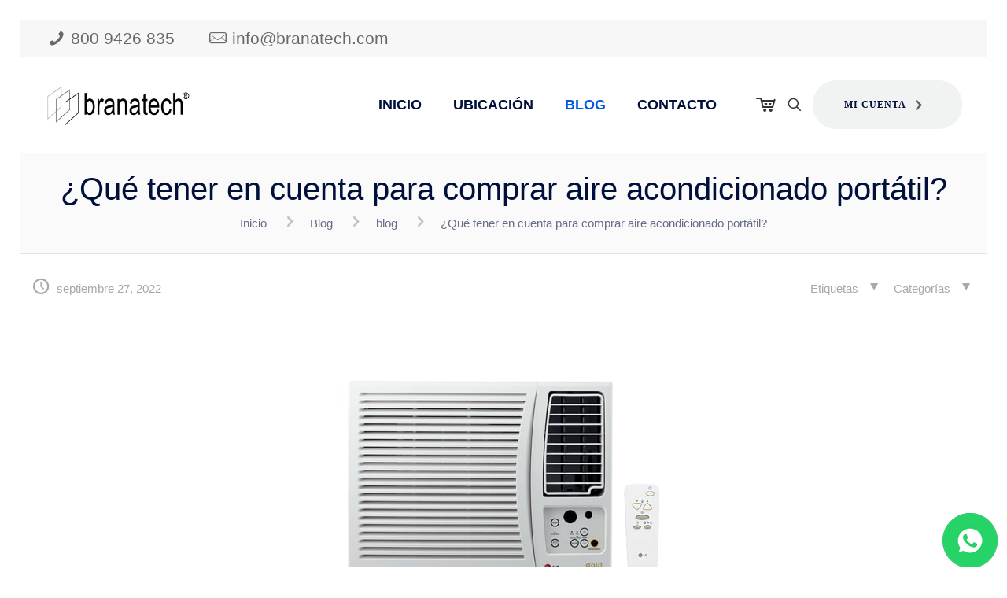

--- FILE ---
content_type: text/html; charset=UTF-8
request_url: https://branatech.com/blog/que-tener-en-cuenta-para-comprar-aire-acondicionado-portatil/
body_size: 37749
content:
<!DOCTYPE html><html lang="es" prefix="og: https://ogp.me/ns#" class="no-js " itemscope itemtype="https://schema.org/Article" ><head><script data-no-optimize="1">var litespeed_docref=sessionStorage.getItem("litespeed_docref");litespeed_docref&&(Object.defineProperty(document,"referrer",{get:function(){return litespeed_docref}}),sessionStorage.removeItem("litespeed_docref"));</script> <meta charset="UTF-8" /><meta property="og:image" content="https://branatech.com/wp-content/uploads/2021/06/copy-w081cm.jpg"/><meta property="og:url" content="https://branatech.com/blog/que-tener-en-cuenta-para-comprar-aire-acondicionado-portatil/"/><meta property="og:type" content="article"/><meta property="og:title" content="¿Qué tener en cuenta para comprar aire acondicionado portátil?"/><meta property="og:description" content="El calor del verano es sofocante. Pero, en ocasiones es imposible tener […]"/><link rel="alternate" hreflang="es-ES" href="https://branatech.com/blog/que-tener-en-cuenta-para-comprar-aire-acondicionado-portatil/"/><meta name="format-detection" content="telephone=no"><meta name="viewport" content="width=device-width, initial-scale=1, maximum-scale=1" /><link rel="shortcut icon" href="https://branatech.com/wp-content/uploads/2022/01/favicon.ico" type="image/x-icon" /><meta name="theme-color" content="#ffffff" media="(prefers-color-scheme: light)"><meta name="theme-color" content="#ffffff" media="(prefers-color-scheme: dark)"><title>¿Qué tener en cuenta para comprar aire acondicionado portátil?</title><meta name="description" content="El aire acondicionado portátil es la mejor solución para estas altas temperaturas de verano."/><meta name="robots" content="follow, index, max-snippet:-1, max-video-preview:-1, max-image-preview:large"/><link rel="canonical" href="https://branatech.com/blog/que-tener-en-cuenta-para-comprar-aire-acondicionado-portatil/" /><meta property="og:locale" content="es_ES" /><meta property="og:type" content="article" /><meta property="og:title" content="¿Qué tener en cuenta para comprar aire acondicionado portátil?" /><meta property="og:description" content="El aire acondicionado portátil es la mejor solución para estas altas temperaturas de verano." /><meta property="og:url" content="https://branatech.com/blog/que-tener-en-cuenta-para-comprar-aire-acondicionado-portatil/" /><meta property="og:site_name" content="Branatech" /><meta property="article:section" content="blog" /><meta property="og:updated_time" content="2022-12-06T19:32:36+00:00" /><meta property="og:image" content="https://branatech.com/wp-content/uploads/2021/06/copy-w081cm.jpg" /><meta property="og:image:secure_url" content="https://branatech.com/wp-content/uploads/2021/06/copy-w081cm.jpg" /><meta property="og:image:width" content="450" /><meta property="og:image:height" content="370" /><meta property="og:image:alt" content="Aire acondicionado portátil" /><meta property="og:image:type" content="image/jpeg" /><meta property="article:published_time" content="2022-09-27T08:30:44+00:00" /><meta property="article:modified_time" content="2022-12-06T19:32:36+00:00" /><meta name="twitter:card" content="summary_large_image" /><meta name="twitter:title" content="¿Qué tener en cuenta para comprar aire acondicionado portátil?" /><meta name="twitter:description" content="El aire acondicionado portátil es la mejor solución para estas altas temperaturas de verano." /><meta name="twitter:image" content="https://branatech.com/wp-content/uploads/2021/06/copy-w081cm.jpg" /><meta name="twitter:label1" content="Escrito por" /><meta name="twitter:data1" content="Ely F. Garibay" /><meta name="twitter:label2" content="Tiempo de lectura" /><meta name="twitter:data2" content="3 minutos" /> <script type="application/ld+json" class="rank-math-schema">{"@context":"https://schema.org","@graph":[{"@type":"Organization","@id":"https://branatech.com/#organization","name":"Branatech","url":"https://branatech.com","logo":{"@type":"ImageObject","@id":"https://branatech.com/#logo","url":"https://web.branatech.com/wp-content/uploads/2021/04/branatech-logo-1497057456.jpg","contentUrl":"https://web.branatech.com/wp-content/uploads/2021/04/branatech-logo-1497057456.jpg","caption":"Branatech","inLanguage":"es","width":"338","height":"100"}},{"@type":"WebSite","@id":"https://branatech.com/#website","url":"https://branatech.com","name":"Branatech","publisher":{"@id":"https://branatech.com/#organization"},"inLanguage":"es"},{"@type":"ImageObject","@id":"https://branatech.com/wp-content/uploads/2021/06/copy-w081cm.jpg","url":"https://branatech.com/wp-content/uploads/2021/06/copy-w081cm.jpg","width":"450","height":"370","caption":"Aire acondicionado port\u00e1til","inLanguage":"es"},{"@type":"WebPage","@id":"https://branatech.com/blog/que-tener-en-cuenta-para-comprar-aire-acondicionado-portatil/#webpage","url":"https://branatech.com/blog/que-tener-en-cuenta-para-comprar-aire-acondicionado-portatil/","name":"\u00bfQu\u00e9 tener en cuenta para comprar aire acondicionado port\u00e1til?","datePublished":"2022-09-27T08:30:44+00:00","dateModified":"2022-12-06T19:32:36+00:00","isPartOf":{"@id":"https://branatech.com/#website"},"primaryImageOfPage":{"@id":"https://branatech.com/wp-content/uploads/2021/06/copy-w081cm.jpg"},"inLanguage":"es"},{"@type":"Person","@id":"https://branatech.com/author/integralimage-netgmail-com/","name":"Ely F. Garibay","url":"https://branatech.com/author/integralimage-netgmail-com/","image":{"@type":"ImageObject","@id":"https://branatech.com/wp-content/litespeed/avatar/c6750f47487e3e6d61a686e4a8a97a47.jpg?ver=1768834843","url":"https://branatech.com/wp-content/litespeed/avatar/c6750f47487e3e6d61a686e4a8a97a47.jpg?ver=1768834843","caption":"Ely F. Garibay","inLanguage":"es"},"worksFor":{"@id":"https://branatech.com/#organization"}},{"@type":"BlogPosting","headline":"\u00bfQu\u00e9 tener en cuenta para comprar aire acondicionado port\u00e1til?","keywords":"aire acondicionado port\u00e1til","datePublished":"2022-09-27T08:30:44+00:00","dateModified":"2022-12-06T19:32:36+00:00","articleSection":"blog","author":{"@id":"https://branatech.com/author/integralimage-netgmail-com/","name":"Ely F. Garibay"},"publisher":{"@id":"https://branatech.com/#organization"},"description":"El aire acondicionado port\u00e1til es la mejor soluci\u00f3n para estas altas temperaturas de verano.","name":"\u00bfQu\u00e9 tener en cuenta para comprar aire acondicionado port\u00e1til?","@id":"https://branatech.com/blog/que-tener-en-cuenta-para-comprar-aire-acondicionado-portatil/#richSnippet","isPartOf":{"@id":"https://branatech.com/blog/que-tener-en-cuenta-para-comprar-aire-acondicionado-portatil/#webpage"},"image":{"@id":"https://branatech.com/wp-content/uploads/2021/06/copy-w081cm.jpg"},"inLanguage":"es","mainEntityOfPage":{"@id":"https://branatech.com/blog/que-tener-en-cuenta-para-comprar-aire-acondicionado-portatil/#webpage"}}]}</script> <link rel='dns-prefetch' href='//fonts.googleapis.com' /><link rel="alternate" type="application/rss+xml" title="Branatech &raquo; Feed" href="https://branatech.com/feed/" /><link rel="alternate" type="application/rss+xml" title="Branatech &raquo; Feed de los comentarios" href="https://branatech.com/comments/feed/" /><link rel="alternate" title="oEmbed (JSON)" type="application/json+oembed" href="https://branatech.com/wp-json/oembed/1.0/embed?url=https%3A%2F%2Fbranatech.com%2Fblog%2Fque-tener-en-cuenta-para-comprar-aire-acondicionado-portatil%2F" /><link rel="alternate" title="oEmbed (XML)" type="text/xml+oembed" href="https://branatech.com/wp-json/oembed/1.0/embed?url=https%3A%2F%2Fbranatech.com%2Fblog%2Fque-tener-en-cuenta-para-comprar-aire-acondicionado-portatil%2F&#038;format=xml" /><style id='wp-img-auto-sizes-contain-inline-css' type='text/css'>img:is([sizes=auto i],[sizes^="auto," i]){contain-intrinsic-size:3000px 1500px}
/*# sourceURL=wp-img-auto-sizes-contain-inline-css */</style><link data-optimized="2" rel="stylesheet" href="https://branatech.com/wp-content/litespeed/css/115d61d90819e20bb5729656d4ec8587.css?ver=90b9d" /><style id='global-styles-inline-css' type='text/css'>:root{--wp--preset--aspect-ratio--square: 1;--wp--preset--aspect-ratio--4-3: 4/3;--wp--preset--aspect-ratio--3-4: 3/4;--wp--preset--aspect-ratio--3-2: 3/2;--wp--preset--aspect-ratio--2-3: 2/3;--wp--preset--aspect-ratio--16-9: 16/9;--wp--preset--aspect-ratio--9-16: 9/16;--wp--preset--color--black: #000000;--wp--preset--color--cyan-bluish-gray: #abb8c3;--wp--preset--color--white: #ffffff;--wp--preset--color--pale-pink: #f78da7;--wp--preset--color--vivid-red: #cf2e2e;--wp--preset--color--luminous-vivid-orange: #ff6900;--wp--preset--color--luminous-vivid-amber: #fcb900;--wp--preset--color--light-green-cyan: #7bdcb5;--wp--preset--color--vivid-green-cyan: #00d084;--wp--preset--color--pale-cyan-blue: #8ed1fc;--wp--preset--color--vivid-cyan-blue: #0693e3;--wp--preset--color--vivid-purple: #9b51e0;--wp--preset--gradient--vivid-cyan-blue-to-vivid-purple: linear-gradient(135deg,rgb(6,147,227) 0%,rgb(155,81,224) 100%);--wp--preset--gradient--light-green-cyan-to-vivid-green-cyan: linear-gradient(135deg,rgb(122,220,180) 0%,rgb(0,208,130) 100%);--wp--preset--gradient--luminous-vivid-amber-to-luminous-vivid-orange: linear-gradient(135deg,rgb(252,185,0) 0%,rgb(255,105,0) 100%);--wp--preset--gradient--luminous-vivid-orange-to-vivid-red: linear-gradient(135deg,rgb(255,105,0) 0%,rgb(207,46,46) 100%);--wp--preset--gradient--very-light-gray-to-cyan-bluish-gray: linear-gradient(135deg,rgb(238,238,238) 0%,rgb(169,184,195) 100%);--wp--preset--gradient--cool-to-warm-spectrum: linear-gradient(135deg,rgb(74,234,220) 0%,rgb(151,120,209) 20%,rgb(207,42,186) 40%,rgb(238,44,130) 60%,rgb(251,105,98) 80%,rgb(254,248,76) 100%);--wp--preset--gradient--blush-light-purple: linear-gradient(135deg,rgb(255,206,236) 0%,rgb(152,150,240) 100%);--wp--preset--gradient--blush-bordeaux: linear-gradient(135deg,rgb(254,205,165) 0%,rgb(254,45,45) 50%,rgb(107,0,62) 100%);--wp--preset--gradient--luminous-dusk: linear-gradient(135deg,rgb(255,203,112) 0%,rgb(199,81,192) 50%,rgb(65,88,208) 100%);--wp--preset--gradient--pale-ocean: linear-gradient(135deg,rgb(255,245,203) 0%,rgb(182,227,212) 50%,rgb(51,167,181) 100%);--wp--preset--gradient--electric-grass: linear-gradient(135deg,rgb(202,248,128) 0%,rgb(113,206,126) 100%);--wp--preset--gradient--midnight: linear-gradient(135deg,rgb(2,3,129) 0%,rgb(40,116,252) 100%);--wp--preset--font-size--small: 13px;--wp--preset--font-size--medium: 20px;--wp--preset--font-size--large: 36px;--wp--preset--font-size--x-large: 42px;--wp--preset--spacing--20: 0.44rem;--wp--preset--spacing--30: 0.67rem;--wp--preset--spacing--40: 1rem;--wp--preset--spacing--50: 1.5rem;--wp--preset--spacing--60: 2.25rem;--wp--preset--spacing--70: 3.38rem;--wp--preset--spacing--80: 5.06rem;--wp--preset--shadow--natural: 6px 6px 9px rgba(0, 0, 0, 0.2);--wp--preset--shadow--deep: 12px 12px 50px rgba(0, 0, 0, 0.4);--wp--preset--shadow--sharp: 6px 6px 0px rgba(0, 0, 0, 0.2);--wp--preset--shadow--outlined: 6px 6px 0px -3px rgb(255, 255, 255), 6px 6px rgb(0, 0, 0);--wp--preset--shadow--crisp: 6px 6px 0px rgb(0, 0, 0);}:where(.is-layout-flex){gap: 0.5em;}:where(.is-layout-grid){gap: 0.5em;}body .is-layout-flex{display: flex;}.is-layout-flex{flex-wrap: wrap;align-items: center;}.is-layout-flex > :is(*, div){margin: 0;}body .is-layout-grid{display: grid;}.is-layout-grid > :is(*, div){margin: 0;}:where(.wp-block-columns.is-layout-flex){gap: 2em;}:where(.wp-block-columns.is-layout-grid){gap: 2em;}:where(.wp-block-post-template.is-layout-flex){gap: 1.25em;}:where(.wp-block-post-template.is-layout-grid){gap: 1.25em;}.has-black-color{color: var(--wp--preset--color--black) !important;}.has-cyan-bluish-gray-color{color: var(--wp--preset--color--cyan-bluish-gray) !important;}.has-white-color{color: var(--wp--preset--color--white) !important;}.has-pale-pink-color{color: var(--wp--preset--color--pale-pink) !important;}.has-vivid-red-color{color: var(--wp--preset--color--vivid-red) !important;}.has-luminous-vivid-orange-color{color: var(--wp--preset--color--luminous-vivid-orange) !important;}.has-luminous-vivid-amber-color{color: var(--wp--preset--color--luminous-vivid-amber) !important;}.has-light-green-cyan-color{color: var(--wp--preset--color--light-green-cyan) !important;}.has-vivid-green-cyan-color{color: var(--wp--preset--color--vivid-green-cyan) !important;}.has-pale-cyan-blue-color{color: var(--wp--preset--color--pale-cyan-blue) !important;}.has-vivid-cyan-blue-color{color: var(--wp--preset--color--vivid-cyan-blue) !important;}.has-vivid-purple-color{color: var(--wp--preset--color--vivid-purple) !important;}.has-black-background-color{background-color: var(--wp--preset--color--black) !important;}.has-cyan-bluish-gray-background-color{background-color: var(--wp--preset--color--cyan-bluish-gray) !important;}.has-white-background-color{background-color: var(--wp--preset--color--white) !important;}.has-pale-pink-background-color{background-color: var(--wp--preset--color--pale-pink) !important;}.has-vivid-red-background-color{background-color: var(--wp--preset--color--vivid-red) !important;}.has-luminous-vivid-orange-background-color{background-color: var(--wp--preset--color--luminous-vivid-orange) !important;}.has-luminous-vivid-amber-background-color{background-color: var(--wp--preset--color--luminous-vivid-amber) !important;}.has-light-green-cyan-background-color{background-color: var(--wp--preset--color--light-green-cyan) !important;}.has-vivid-green-cyan-background-color{background-color: var(--wp--preset--color--vivid-green-cyan) !important;}.has-pale-cyan-blue-background-color{background-color: var(--wp--preset--color--pale-cyan-blue) !important;}.has-vivid-cyan-blue-background-color{background-color: var(--wp--preset--color--vivid-cyan-blue) !important;}.has-vivid-purple-background-color{background-color: var(--wp--preset--color--vivid-purple) !important;}.has-black-border-color{border-color: var(--wp--preset--color--black) !important;}.has-cyan-bluish-gray-border-color{border-color: var(--wp--preset--color--cyan-bluish-gray) !important;}.has-white-border-color{border-color: var(--wp--preset--color--white) !important;}.has-pale-pink-border-color{border-color: var(--wp--preset--color--pale-pink) !important;}.has-vivid-red-border-color{border-color: var(--wp--preset--color--vivid-red) !important;}.has-luminous-vivid-orange-border-color{border-color: var(--wp--preset--color--luminous-vivid-orange) !important;}.has-luminous-vivid-amber-border-color{border-color: var(--wp--preset--color--luminous-vivid-amber) !important;}.has-light-green-cyan-border-color{border-color: var(--wp--preset--color--light-green-cyan) !important;}.has-vivid-green-cyan-border-color{border-color: var(--wp--preset--color--vivid-green-cyan) !important;}.has-pale-cyan-blue-border-color{border-color: var(--wp--preset--color--pale-cyan-blue) !important;}.has-vivid-cyan-blue-border-color{border-color: var(--wp--preset--color--vivid-cyan-blue) !important;}.has-vivid-purple-border-color{border-color: var(--wp--preset--color--vivid-purple) !important;}.has-vivid-cyan-blue-to-vivid-purple-gradient-background{background: var(--wp--preset--gradient--vivid-cyan-blue-to-vivid-purple) !important;}.has-light-green-cyan-to-vivid-green-cyan-gradient-background{background: var(--wp--preset--gradient--light-green-cyan-to-vivid-green-cyan) !important;}.has-luminous-vivid-amber-to-luminous-vivid-orange-gradient-background{background: var(--wp--preset--gradient--luminous-vivid-amber-to-luminous-vivid-orange) !important;}.has-luminous-vivid-orange-to-vivid-red-gradient-background{background: var(--wp--preset--gradient--luminous-vivid-orange-to-vivid-red) !important;}.has-very-light-gray-to-cyan-bluish-gray-gradient-background{background: var(--wp--preset--gradient--very-light-gray-to-cyan-bluish-gray) !important;}.has-cool-to-warm-spectrum-gradient-background{background: var(--wp--preset--gradient--cool-to-warm-spectrum) !important;}.has-blush-light-purple-gradient-background{background: var(--wp--preset--gradient--blush-light-purple) !important;}.has-blush-bordeaux-gradient-background{background: var(--wp--preset--gradient--blush-bordeaux) !important;}.has-luminous-dusk-gradient-background{background: var(--wp--preset--gradient--luminous-dusk) !important;}.has-pale-ocean-gradient-background{background: var(--wp--preset--gradient--pale-ocean) !important;}.has-electric-grass-gradient-background{background: var(--wp--preset--gradient--electric-grass) !important;}.has-midnight-gradient-background{background: var(--wp--preset--gradient--midnight) !important;}.has-small-font-size{font-size: var(--wp--preset--font-size--small) !important;}.has-medium-font-size{font-size: var(--wp--preset--font-size--medium) !important;}.has-large-font-size{font-size: var(--wp--preset--font-size--large) !important;}.has-x-large-font-size{font-size: var(--wp--preset--font-size--x-large) !important;}
/*# sourceURL=global-styles-inline-css */</style><style id='classic-theme-styles-inline-css' type='text/css'>/*! This file is auto-generated */
.wp-block-button__link{color:#fff;background-color:#32373c;border-radius:9999px;box-shadow:none;text-decoration:none;padding:calc(.667em + 2px) calc(1.333em + 2px);font-size:1.125em}.wp-block-file__button{background:#32373c;color:#fff;text-decoration:none}
/*# sourceURL=/wp-includes/css/classic-themes.min.css */</style><style id='rs-plugin-settings-inline-css' type='text/css'>#rs-demo-id {}
/*# sourceURL=rs-plugin-settings-inline-css */</style><style id='woocommerce-inline-inline-css' type='text/css'>.woocommerce form .form-row .required { visibility: visible; }
/*# sourceURL=woocommerce-inline-inline-css */</style><style id='mfn-dynamic-inline-css' type='text/css'>html{background-color:#ffffff}#Wrapper,#Content,.mfn-popup .mfn-popup-content,.mfn-off-canvas-sidebar .mfn-off-canvas-content-wrapper,.mfn-cart-holder,.mfn-header-login,#Top_bar .search_wrapper,#Top_bar .top_bar_right .mfn-live-search-box,.column_livesearch .mfn-live-search-wrapper,.column_livesearch .mfn-live-search-box{background-color:#ffffff}.layout-boxed.mfn-bebuilder-header.mfn-ui #Wrapper .mfn-only-sample-content{background-color:#ffffff}body:not(.template-slider) #Header{min-height:0px}body.header-below:not(.template-slider) #Header{padding-top:0px}#Footer .widgets_wrapper{padding:20px 0}.has-search-overlay.search-overlay-opened #search-overlay{background-color:rgba(0,0,0,0.6)}.elementor-page.elementor-default #Content .the_content .section_wrapper{max-width:100%}.elementor-page.elementor-default #Content .section.the_content{width:100%}.elementor-page.elementor-default #Content .section_wrapper .the_content_wrapper{margin-left:0;margin-right:0;width:100%}body,span.date_label,.timeline_items li h3 span,input[type="date"],input[type="text"],input[type="password"],input[type="tel"],input[type="email"],input[type="url"],textarea,select,.offer_li .title h3,.mfn-menu-item-megamenu{font-family:"Roboto",-apple-system,BlinkMacSystemFont,"Segoe UI",Roboto,Oxygen-Sans,Ubuntu,Cantarell,"Helvetica Neue",sans-serif}.lead,.big{font-family:"Roboto",-apple-system,BlinkMacSystemFont,"Segoe UI",Roboto,Oxygen-Sans,Ubuntu,Cantarell,"Helvetica Neue",sans-serif}#menu > ul > li > a,#overlay-menu ul li a{font-family:"Roboto Condensed",-apple-system,BlinkMacSystemFont,"Segoe UI",Roboto,Oxygen-Sans,Ubuntu,Cantarell,"Helvetica Neue",sans-serif}#Subheader .title{font-family:"Roboto",-apple-system,BlinkMacSystemFont,"Segoe UI",Roboto,Oxygen-Sans,Ubuntu,Cantarell,"Helvetica Neue",sans-serif}h1,h2,h3,h4,.text-logo #logo{font-family:"Roboto",-apple-system,BlinkMacSystemFont,"Segoe UI",Roboto,Oxygen-Sans,Ubuntu,Cantarell,"Helvetica Neue",sans-serif}h5,h6{font-family:"Roboto",-apple-system,BlinkMacSystemFont,"Segoe UI",Roboto,Oxygen-Sans,Ubuntu,Cantarell,"Helvetica Neue",sans-serif}blockquote{font-family:"Raleway",-apple-system,BlinkMacSystemFont,"Segoe UI",Roboto,Oxygen-Sans,Ubuntu,Cantarell,"Helvetica Neue",sans-serif}.chart_box .chart .num,.counter .desc_wrapper .number-wrapper,.how_it_works .image .number,.pricing-box .plan-header .price,.quick_fact .number-wrapper,.woocommerce .product div.entry-summary .price{font-family:"Raleway",-apple-system,BlinkMacSystemFont,"Segoe UI",Roboto,Oxygen-Sans,Ubuntu,Cantarell,"Helvetica Neue",sans-serif}body,.mfn-menu-item-megamenu{font-size:15px;line-height:27px;font-weight:400;letter-spacing:0px}.lead,.big{font-size:17px;line-height:28px;font-weight:400;letter-spacing:0px}#menu > ul > li > a,#overlay-menu ul li a{font-size:18px;font-weight:600;letter-spacing:0px}#overlay-menu ul li a{line-height:27px}#Subheader .title{font-size:40px;line-height:40px;font-weight:400;letter-spacing:0px}h1,.text-logo #logo{font-size:40px;line-height:42px;font-weight:400;letter-spacing:0px}h2{font-size:34px;line-height:36px;font-weight:400;letter-spacing:0px}h3,.woocommerce ul.products li.product h3,.woocommerce #customer_login h2{font-size:24px;line-height:26px;font-weight:400;letter-spacing:0px}h4,.woocommerce .woocommerce-order-details__title,.woocommerce .wc-bacs-bank-details-heading,.woocommerce .woocommerce-customer-details h2{font-size:18px;line-height:20px;font-weight:500;letter-spacing:0px}h5{font-size:16px;line-height:18px;font-weight:400;letter-spacing:0px}h6{font-size:10px;line-height:12px;font-weight:600;letter-spacing:0px}#Intro .intro-title{font-size:70px;line-height:70px;font-weight:400;letter-spacing:0px}@media only screen and (min-width:768px) and (max-width:959px){body,.mfn-menu-item-megamenu{font-size:13px;line-height:23px;font-weight:400;letter-spacing:0px}.lead,.big{font-size:14px;line-height:24px;font-weight:400;letter-spacing:0px}#menu > ul > li > a,#overlay-menu ul li a{font-size:15px;font-weight:600;letter-spacing:0px}#overlay-menu ul li a{line-height:22.5px}#Subheader .title{font-size:34px;line-height:34px;font-weight:400;letter-spacing:0px}h1,.text-logo #logo{font-size:34px;line-height:36px;font-weight:400;letter-spacing:0px}h2{font-size:29px;line-height:31px;font-weight:400;letter-spacing:0px}h3,.woocommerce ul.products li.product h3,.woocommerce #customer_login h2{font-size:20px;line-height:22px;font-weight:400;letter-spacing:0px}h4,.woocommerce .woocommerce-order-details__title,.woocommerce .wc-bacs-bank-details-heading,.woocommerce .woocommerce-customer-details h2{font-size:15px;line-height:19px;font-weight:500;letter-spacing:0px}h5{font-size:14px;line-height:19px;font-weight:400;letter-spacing:0px}h6{font-size:13px;line-height:19px;font-weight:600;letter-spacing:0px}#Intro .intro-title{font-size:60px;line-height:60px;font-weight:400;letter-spacing:0px}blockquote{font-size:15px}.chart_box .chart .num{font-size:45px;line-height:45px}.counter .desc_wrapper .number-wrapper{font-size:45px;line-height:45px}.counter .desc_wrapper .title{font-size:14px;line-height:18px}.faq .question .title{font-size:14px}.fancy_heading .title{font-size:38px;line-height:38px}.offer .offer_li .desc_wrapper .title h3{font-size:32px;line-height:32px}.offer_thumb_ul li.offer_thumb_li .desc_wrapper .title h3{font-size:32px;line-height:32px}.pricing-box .plan-header h2{font-size:27px;line-height:27px}.pricing-box .plan-header .price > span{font-size:40px;line-height:40px}.pricing-box .plan-header .price sup.currency{font-size:18px;line-height:18px}.pricing-box .plan-header .price sup.period{font-size:14px;line-height:14px}.quick_fact .number-wrapper{font-size:80px;line-height:80px}.trailer_box .desc h2{font-size:27px;line-height:27px}.widget > h3{font-size:17px;line-height:20px}}@media only screen and (min-width:480px) and (max-width:767px){body,.mfn-menu-item-megamenu{font-size:13px;line-height:20px;font-weight:400;letter-spacing:0px}.lead,.big{font-size:13px;line-height:21px;font-weight:400;letter-spacing:0px}#menu > ul > li > a,#overlay-menu ul li a{font-size:14px;font-weight:600;letter-spacing:0px}#overlay-menu ul li a{line-height:21px}#Subheader .title{font-size:30px;line-height:30px;font-weight:400;letter-spacing:0px}h1,.text-logo #logo{font-size:30px;line-height:32px;font-weight:400;letter-spacing:0px}h2{font-size:26px;line-height:27px;font-weight:400;letter-spacing:0px}h3,.woocommerce ul.products li.product h3,.woocommerce #customer_login h2{font-size:18px;line-height:20px;font-weight:400;letter-spacing:0px}h4,.woocommerce .woocommerce-order-details__title,.woocommerce .wc-bacs-bank-details-heading,.woocommerce .woocommerce-customer-details h2{font-size:14px;line-height:19px;font-weight:500;letter-spacing:0px}h5{font-size:13px;line-height:19px;font-weight:400;letter-spacing:0px}h6{font-size:13px;line-height:19px;font-weight:600;letter-spacing:0px}#Intro .intro-title{font-size:53px;line-height:53px;font-weight:400;letter-spacing:0px}blockquote{font-size:14px}.chart_box .chart .num{font-size:40px;line-height:40px}.counter .desc_wrapper .number-wrapper{font-size:40px;line-height:40px}.counter .desc_wrapper .title{font-size:13px;line-height:16px}.faq .question .title{font-size:13px}.fancy_heading .title{font-size:34px;line-height:34px}.offer .offer_li .desc_wrapper .title h3{font-size:28px;line-height:28px}.offer_thumb_ul li.offer_thumb_li .desc_wrapper .title h3{font-size:28px;line-height:28px}.pricing-box .plan-header h2{font-size:24px;line-height:24px}.pricing-box .plan-header .price > span{font-size:34px;line-height:34px}.pricing-box .plan-header .price sup.currency{font-size:16px;line-height:16px}.pricing-box .plan-header .price sup.period{font-size:13px;line-height:13px}.quick_fact .number-wrapper{font-size:70px;line-height:70px}.trailer_box .desc h2{font-size:24px;line-height:24px}.widget > h3{font-size:16px;line-height:19px}}@media only screen and (max-width:479px){body,.mfn-menu-item-megamenu{font-size:13px;line-height:19px;font-weight:400;letter-spacing:0px}.lead,.big{font-size:13px;line-height:19px;font-weight:400;letter-spacing:0px}#menu > ul > li > a,#overlay-menu ul li a{font-size:13px;font-weight:600;letter-spacing:0px}#overlay-menu ul li a{line-height:19.5px}#Subheader .title{font-size:24px;line-height:24px;font-weight:400;letter-spacing:0px}h1,.text-logo #logo{font-size:24px;line-height:25px;font-weight:400;letter-spacing:0px}h2{font-size:20px;line-height:22px;font-weight:400;letter-spacing:0px}h3,.woocommerce ul.products li.product h3,.woocommerce #customer_login h2{font-size:14px;line-height:19px;font-weight:400;letter-spacing:0px}h4,.woocommerce .woocommerce-order-details__title,.woocommerce .wc-bacs-bank-details-heading,.woocommerce .woocommerce-customer-details h2{font-size:13px;line-height:19px;font-weight:500;letter-spacing:0px}h5{font-size:13px;line-height:19px;font-weight:400;letter-spacing:0px}h6{font-size:13px;line-height:19px;font-weight:600;letter-spacing:0px}#Intro .intro-title{font-size:42px;line-height:42px;font-weight:400;letter-spacing:0px}blockquote{font-size:13px}.chart_box .chart .num{font-size:35px;line-height:35px}.counter .desc_wrapper .number-wrapper{font-size:35px;line-height:35px}.counter .desc_wrapper .title{font-size:13px;line-height:26px}.faq .question .title{font-size:13px}.fancy_heading .title{font-size:30px;line-height:30px}.offer .offer_li .desc_wrapper .title h3{font-size:26px;line-height:26px}.offer_thumb_ul li.offer_thumb_li .desc_wrapper .title h3{font-size:26px;line-height:26px}.pricing-box .plan-header h2{font-size:21px;line-height:21px}.pricing-box .plan-header .price > span{font-size:32px;line-height:32px}.pricing-box .plan-header .price sup.currency{font-size:14px;line-height:14px}.pricing-box .plan-header .price sup.period{font-size:13px;line-height:13px}.quick_fact .number-wrapper{font-size:60px;line-height:60px}.trailer_box .desc h2{font-size:21px;line-height:21px}.widget > h3{font-size:15px;line-height:18px}}.with_aside .sidebar.columns{width:26%}.with_aside .sections_group{width:74%}.aside_both .sidebar.columns{width:21%}.aside_both .sidebar.sidebar-1{margin-left:-79%}.aside_both .sections_group{width:58%;margin-left:21%}@media only screen and (min-width:1240px){#Wrapper,.with_aside .content_wrapper{max-width:1400px}body.layout-boxed.mfn-header-scrolled .mfn-header-tmpl.mfn-sticky-layout-width{max-width:1400px;left:0;right:0;margin-left:auto;margin-right:auto}body.layout-boxed:not(.mfn-header-scrolled) .mfn-header-tmpl.mfn-header-layout-width,body.layout-boxed .mfn-header-tmpl.mfn-header-layout-width:not(.mfn-hasSticky){max-width:1400px;left:0;right:0;margin-left:auto;margin-right:auto}body.layout-boxed.mfn-bebuilder-header.mfn-ui .mfn-only-sample-content{max-width:1400px;margin-left:auto;margin-right:auto}.section_wrapper,.container{max-width:1380px}.layout-boxed.header-boxed #Top_bar.is-sticky{max-width:1400px}}@media only screen and (max-width:767px){#Wrapper{max-width:calc(100% - 67px)}.content_wrapper .section_wrapper,.container,.four.columns .widget-area{max-width:550px !important;padding-left:33px;padding-right:33px}}body{--mfn-button-font-family:"Roboto";--mfn-button-font-size:12px;--mfn-button-font-weight:700;--mfn-button-font-style:inherit;--mfn-button-letter-spacing:1px;--mfn-button-padding:20px 40px 20px 40px;--mfn-button-border-width:0;--mfn-button-border-radius:30px 30px 30px 30px;--mfn-button-gap:10px;--mfn-button-transition:0.2s;--mfn-button-color:#ffffff;--mfn-button-color-hover:#ffffff;--mfn-button-bg:#000f3b;--mfn-button-bg-hover:#000a28;--mfn-button-border-color:transparent;--mfn-button-border-color-hover:transparent;--mfn-button-icon-color:#ffffff;--mfn-button-icon-color-hover:#ffffff;--mfn-button-box-shadow:unset;--mfn-button-theme-color:#ffffff;--mfn-button-theme-color-hover:#ffffff;--mfn-button-theme-bg:#0058e7;--mfn-button-theme-bg-hover:#0049bf;--mfn-button-theme-border-color:transparent;--mfn-button-theme-border-color-hover:transparent;--mfn-button-theme-icon-color:#ffffff;--mfn-button-theme-icon-color-hover:#ffffff;--mfn-button-theme-box-shadow:unset;--mfn-button-shop-color:#ffffff;--mfn-button-shop-color-hover:#ffffff;--mfn-button-shop-bg:#0058e7;--mfn-button-shop-bg-hover:#0049bf;--mfn-button-shop-border-color:transparent;--mfn-button-shop-border-color-hover:transparent;--mfn-button-shop-icon-color:#626262;--mfn-button-shop-icon-color-hover:#626262;--mfn-button-shop-box-shadow:unset;--mfn-button-action-color:#000f3b;--mfn-button-action-color-hover:#000f3b;--mfn-button-action-bg:#f1f2f2;--mfn-button-action-bg-hover:#eaeaea;--mfn-button-action-border-color:transparent;--mfn-button-action-border-color-hover:transparent;--mfn-button-action-icon-color:#626262;--mfn-button-action-icon-color-hover:#626262;--mfn-button-action-box-shadow:unset}@media only screen and (max-width:959px){body{}}@media only screen and (max-width:768px){body{}}.mfn-cookies,.mfn-cookies-reopen{--mfn-gdpr2-container-text-color:#626262;--mfn-gdpr2-container-strong-color:#07070a;--mfn-gdpr2-container-bg:#ffffff;--mfn-gdpr2-container-overlay:rgba(25,37,48,0.6);--mfn-gdpr2-details-box-bg:#fbfbfb;--mfn-gdpr2-details-switch-bg:#00032a;--mfn-gdpr2-details-switch-bg-active:#5acb65;--mfn-gdpr2-tabs-text-color:#07070a;--mfn-gdpr2-tabs-text-color-active:#0089f7;--mfn-gdpr2-tabs-border:rgba(8,8,14,0.1);--mfn-gdpr2-buttons-box-bg:#fbfbfb;--mfn-gdpr2-reopen-background:#ffffff;--mfn-gdpr2-reopen-color:#222222;--mfn-gdpr2-reopen-box-shadow:0 15px 30px 0 rgba(1,7,39,.13)}#Top_bar #logo,.header-fixed #Top_bar #logo,.header-plain #Top_bar #logo,.header-transparent #Top_bar #logo{height:60px;line-height:60px;padding:30px 0}.logo-overflow #Top_bar:not(.is-sticky) .logo{height:120px}#Top_bar .menu > li > a{padding:30px 0}.menu-highlight:not(.header-creative) #Top_bar .menu > li > a{margin:35px 0}.header-plain:not(.menu-highlight) #Top_bar .menu > li > a span:not(.description){line-height:120px}.header-fixed #Top_bar .menu > li > a{padding:45px 0}@media only screen and (max-width:767px){.mobile-header-mini #Top_bar #logo{height:50px!important;line-height:50px!important;margin:5px 0}}#Top_bar #logo img.svg{width:100px}.image_frame,.wp-caption{border-width:0px}.alert{border-radius:0px}#Top_bar .top_bar_right .top-bar-right-input input{width:200px}.mfn-live-search-box .mfn-live-search-list{max-height:300px}input[type="date"],input[type="email"],input[type="number"],input[type="password"],input[type="search"],input[type="tel"],input[type="text"],input[type="url"],select,textarea,.woocommerce .quantity input.qty{border-width:2px;box-shadow:unset;resize:none}.select2-container--default .select2-selection--single,.select2-dropdown,.select2-container--default.select2-container--open .select2-selection--single{border-width:2px}input[type="date"],input[type="email"],input[type="number"],input[type="password"],input[type="search"],input[type="tel"],input[type="text"],input[type="url"],select,textarea,.woocommerce .quantity input.qty{border-radius:30px}.select2-container--default .select2-selection--single,.select2-dropdown,.select2-container--default.select2-container--open .select2-selection--single{border-radius:30px}#Side_slide{right:-250px;width:250px}#Side_slide.left{left:-250px}.blog-teaser li .desc-wrapper .desc{background-position-y:-1px}.mfn-free-delivery-info{--mfn-free-delivery-bar:#0058e7;--mfn-free-delivery-bg:rgba(0,0,0,0.1);--mfn-free-delivery-achieved:#0058e7}#back_to_top i{color:#ffffff}@media only screen and ( max-width:767px ){}@media only screen and (min-width:1240px){body:not(.header-simple) #Top_bar #menu{display:block!important}.tr-menu #Top_bar #menu{background:none!important}#Top_bar .menu > li > ul.mfn-megamenu > li{float:left}#Top_bar .menu > li > ul.mfn-megamenu > li.mfn-megamenu-cols-1{width:100%}#Top_bar .menu > li > ul.mfn-megamenu > li.mfn-megamenu-cols-2{width:50%}#Top_bar .menu > li > ul.mfn-megamenu > li.mfn-megamenu-cols-3{width:33.33%}#Top_bar .menu > li > ul.mfn-megamenu > li.mfn-megamenu-cols-4{width:25%}#Top_bar .menu > li > ul.mfn-megamenu > li.mfn-megamenu-cols-5{width:20%}#Top_bar .menu > li > ul.mfn-megamenu > li.mfn-megamenu-cols-6{width:16.66%}#Top_bar .menu > li > ul.mfn-megamenu > li > ul{display:block!important;position:inherit;left:auto;top:auto;border-width:0 1px 0 0}#Top_bar .menu > li > ul.mfn-megamenu > li:last-child > ul{border:0}#Top_bar .menu > li > ul.mfn-megamenu > li > ul li{width:auto}#Top_bar .menu > li > ul.mfn-megamenu a.mfn-megamenu-title{text-transform:uppercase;font-weight:400;background:none}#Top_bar .menu > li > ul.mfn-megamenu a .menu-arrow{display:none}.menuo-right #Top_bar .menu > li > ul.mfn-megamenu{left:0;width:98%!important;margin:0 1%;padding:20px 0}.menuo-right #Top_bar .menu > li > ul.mfn-megamenu-bg{box-sizing:border-box}#Top_bar .menu > li > ul.mfn-megamenu-bg{padding:20px 166px 20px 20px;background-repeat:no-repeat;background-position:right bottom}.rtl #Top_bar .menu > li > ul.mfn-megamenu-bg{padding-left:166px;padding-right:20px;background-position:left bottom}#Top_bar .menu > li > ul.mfn-megamenu-bg > li{background:none}#Top_bar .menu > li > ul.mfn-megamenu-bg > li a{border:none}#Top_bar .menu > li > ul.mfn-megamenu-bg > li > ul{background:none!important;-webkit-box-shadow:0 0 0 0;-moz-box-shadow:0 0 0 0;box-shadow:0 0 0 0}.mm-vertical #Top_bar .container{position:relative}.mm-vertical #Top_bar .top_bar_left{position:static}.mm-vertical #Top_bar .menu > li ul{box-shadow:0 0 0 0 transparent!important;background-image:none}.mm-vertical #Top_bar .menu > li > ul.mfn-megamenu{padding:20px 0}.mm-vertical.header-plain #Top_bar .menu > li > ul.mfn-megamenu{width:100%!important;margin:0}.mm-vertical #Top_bar .menu > li > ul.mfn-megamenu > li{display:table-cell;float:none!important;width:10%;padding:0 15px;border-right:1px solid rgba(0,0,0,0.05)}.mm-vertical #Top_bar .menu > li > ul.mfn-megamenu > li:last-child{border-right-width:0}.mm-vertical #Top_bar .menu > li > ul.mfn-megamenu > li.hide-border{border-right-width:0}.mm-vertical #Top_bar .menu > li > ul.mfn-megamenu > li a{border-bottom-width:0;padding:9px 15px;line-height:120%}.mm-vertical #Top_bar .menu > li > ul.mfn-megamenu a.mfn-megamenu-title{font-weight:700}.rtl .mm-vertical #Top_bar .menu > li > ul.mfn-megamenu > li:first-child{border-right-width:0}.rtl .mm-vertical #Top_bar .menu > li > ul.mfn-megamenu > li:last-child{border-right-width:1px}body.header-shop #Top_bar #menu{display:flex!important;background-color:transparent}.header-shop #Top_bar.is-sticky .top_bar_row_second{display:none}.header-plain:not(.menuo-right) #Header .top_bar_left{width:auto!important}.header-stack.header-center #Top_bar #menu{display:inline-block!important}.header-simple #Top_bar #menu{display:none;height:auto;width:300px;bottom:auto;top:100%;right:1px;position:absolute;margin:0}.header-simple #Header a.responsive-menu-toggle{display:block;right:10px}.header-simple #Top_bar #menu > ul{width:100%;float:left}.header-simple #Top_bar #menu ul li{width:100%;padding-bottom:0;border-right:0;position:relative}.header-simple #Top_bar #menu ul li a{padding:0 20px;margin:0;display:block;height:auto;line-height:normal;border:none}.header-simple #Top_bar #menu ul li a:not(.menu-toggle):after{display:none}.header-simple #Top_bar #menu ul li a span{border:none;line-height:44px;display:inline;padding:0}.header-simple #Top_bar #menu ul li.submenu .menu-toggle{display:block;position:absolute;right:0;top:0;width:44px;height:44px;line-height:44px;font-size:30px;font-weight:300;text-align:center;cursor:pointer;color:#444;opacity:0.33;transform:unset}.header-simple #Top_bar #menu ul li.submenu .menu-toggle:after{content:"+";position:static}.header-simple #Top_bar #menu ul li.hover > .menu-toggle:after{content:"-"}.header-simple #Top_bar #menu ul li.hover a{border-bottom:0}.header-simple #Top_bar #menu ul.mfn-megamenu li .menu-toggle{display:none}.header-simple #Top_bar #menu ul li ul{position:relative!important;left:0!important;top:0;padding:0;margin:0!important;width:auto!important;background-image:none}.header-simple #Top_bar #menu ul li ul li{width:100%!important;display:block;padding:0}.header-simple #Top_bar #menu ul li ul li a{padding:0 20px 0 30px}.header-simple #Top_bar #menu ul li ul li a .menu-arrow{display:none}.header-simple #Top_bar #menu ul li ul li a span{padding:0}.header-simple #Top_bar #menu ul li ul li a span:after{display:none!important}.header-simple #Top_bar .menu > li > ul.mfn-megamenu a.mfn-megamenu-title{text-transform:uppercase;font-weight:400}.header-simple #Top_bar .menu > li > ul.mfn-megamenu > li > ul{display:block!important;position:inherit;left:auto;top:auto}.header-simple #Top_bar #menu ul li ul li ul{border-left:0!important;padding:0;top:0}.header-simple #Top_bar #menu ul li ul li ul li a{padding:0 20px 0 40px}.rtl.header-simple #Top_bar #menu{left:1px;right:auto}.rtl.header-simple #Top_bar a.responsive-menu-toggle{left:10px;right:auto}.rtl.header-simple #Top_bar #menu ul li.submenu .menu-toggle{left:0;right:auto}.rtl.header-simple #Top_bar #menu ul li ul{left:auto!important;right:0!important}.rtl.header-simple #Top_bar #menu ul li ul li a{padding:0 30px 0 20px}.rtl.header-simple #Top_bar #menu ul li ul li ul li a{padding:0 40px 0 20px}.menu-highlight #Top_bar .menu > li{margin:0 2px}.menu-highlight:not(.header-creative) #Top_bar .menu > li > a{padding:0;-webkit-border-radius:5px;border-radius:5px}.menu-highlight #Top_bar .menu > li > a:after{display:none}.menu-highlight #Top_bar .menu > li > a span:not(.description){line-height:50px}.menu-highlight #Top_bar .menu > li > a span.description{display:none}.menu-highlight.header-stack #Top_bar .menu > li > a{margin:10px 0!important}.menu-highlight.header-stack #Top_bar .menu > li > a span:not(.description){line-height:40px}.menu-highlight.header-simple #Top_bar #menu ul li,.menu-highlight.header-creative #Top_bar #menu ul li{margin:0}.menu-highlight.header-simple #Top_bar #menu ul li > a,.menu-highlight.header-creative #Top_bar #menu ul li > a{-webkit-border-radius:0;border-radius:0}.menu-highlight:not(.header-fixed):not(.header-simple) #Top_bar.is-sticky .menu > li > a{margin:10px 0!important;padding:5px 0!important}.menu-highlight:not(.header-fixed):not(.header-simple) #Top_bar.is-sticky .menu > li > a span{line-height:30px!important}.header-modern.menu-highlight.menuo-right .menu_wrapper{margin-right:20px}.menu-line-below #Top_bar .menu > li > a:not(.menu-toggle):after{top:auto;bottom:-4px}.menu-line-below #Top_bar.is-sticky .menu > li > a:not(.menu-toggle):after{top:auto;bottom:-4px}.menu-line-below-80 #Top_bar:not(.is-sticky) .menu > li > a:not(.menu-toggle):after{height:4px;left:10%;top:50%;margin-top:20px;width:80%}.menu-line-below-80-1 #Top_bar:not(.is-sticky) .menu > li > a:not(.menu-toggle):after{height:1px;left:10%;top:50%;margin-top:20px;width:80%}.menu-link-color #Top_bar .menu > li > a:not(.menu-toggle):after{display:none!important}.menu-arrow-top #Top_bar .menu > li > a:after{background:none repeat scroll 0 0 rgba(0,0,0,0)!important;border-color:#ccc transparent transparent;border-style:solid;border-width:7px 7px 0;display:block;height:0;left:50%;margin-left:-7px;top:0!important;width:0}.menu-arrow-top #Top_bar.is-sticky .menu > li > a:after{top:0!important}.menu-arrow-bottom #Top_bar .menu > li > a:after{background:none!important;border-color:transparent transparent #ccc;border-style:solid;border-width:0 7px 7px;display:block;height:0;left:50%;margin-left:-7px;top:auto;bottom:0;width:0}.menu-arrow-bottom #Top_bar.is-sticky .menu > li > a:after{top:auto;bottom:0}.menuo-no-borders #Top_bar .menu > li > a span{border-width:0!important}.menuo-no-borders #Header_creative #Top_bar .menu > li > a span{border-bottom-width:0}.menuo-no-borders.header-plain #Top_bar a#header_cart,.menuo-no-borders.header-plain #Top_bar a#search_button,.menuo-no-borders.header-plain #Top_bar .wpml-languages,.menuo-no-borders.header-plain #Top_bar a.action_button{border-width:0}.menuo-right #Top_bar .menu_wrapper{float:right}.menuo-right.header-stack:not(.header-center) #Top_bar .menu_wrapper{margin-right:150px}body.header-creative{padding-left:50px}body.header-creative.header-open{padding-left:250px}body.error404,body.under-construction,body.elementor-maintenance-mode,body.template-blank,body.under-construction.header-rtl.header-creative.header-open{padding-left:0!important;padding-right:0!important}.header-creative.footer-fixed #Footer,.header-creative.footer-sliding #Footer,.header-creative.footer-stick #Footer.is-sticky{box-sizing:border-box;padding-left:50px}.header-open.footer-fixed #Footer,.header-open.footer-sliding #Footer,.header-creative.footer-stick #Footer.is-sticky{padding-left:250px}.header-rtl.header-creative.footer-fixed #Footer,.header-rtl.header-creative.footer-sliding #Footer,.header-rtl.header-creative.footer-stick #Footer.is-sticky{padding-left:0;padding-right:50px}.header-rtl.header-open.footer-fixed #Footer,.header-rtl.header-open.footer-sliding #Footer,.header-rtl.header-creative.footer-stick #Footer.is-sticky{padding-right:250px}#Header_creative{background-color:#fff;position:fixed;width:250px;height:100%;left:-200px;top:0;z-index:9002;-webkit-box-shadow:2px 0 4px 2px rgba(0,0,0,.15);box-shadow:2px 0 4px 2px rgba(0,0,0,.15)}#Header_creative .container{width:100%}#Header_creative .creative-wrapper{opacity:0;margin-right:50px}#Header_creative a.creative-menu-toggle{display:block;width:34px;height:34px;line-height:34px;font-size:22px;text-align:center;position:absolute;top:10px;right:8px;border-radius:3px}.admin-bar #Header_creative a.creative-menu-toggle{top:42px}#Header_creative #Top_bar{position:static;width:100%}#Header_creative #Top_bar .top_bar_left{width:100%!important;float:none}#Header_creative #Top_bar .logo{float:none;text-align:center;margin:15px 0}#Header_creative #Top_bar #menu{background-color:transparent}#Header_creative #Top_bar .menu_wrapper{float:none;margin:0 0 30px}#Header_creative #Top_bar .menu > li{width:100%;float:none;position:relative}#Header_creative #Top_bar .menu > li > a{padding:0;text-align:center}#Header_creative #Top_bar .menu > li > a:after{display:none}#Header_creative #Top_bar .menu > li > a span{border-right:0;border-bottom-width:1px;line-height:38px}#Header_creative #Top_bar .menu li ul{left:100%;right:auto;top:0;box-shadow:2px 2px 2px 0 rgba(0,0,0,0.03);-webkit-box-shadow:2px 2px 2px 0 rgba(0,0,0,0.03)}#Header_creative #Top_bar .menu > li > ul.mfn-megamenu{margin:0;width:700px!important}#Header_creative #Top_bar .menu > li > ul.mfn-megamenu > li > ul{left:0}#Header_creative #Top_bar .menu li ul li a{padding-top:9px;padding-bottom:8px}#Header_creative #Top_bar .menu li ul li ul{top:0}#Header_creative #Top_bar .menu > li > a span.description{display:block;font-size:13px;line-height:28px!important;clear:both}.menuo-arrows #Top_bar .menu > li.submenu > a > span:after{content:unset!important}#Header_creative #Top_bar .top_bar_right{width:100%!important;float:left;height:auto;margin-bottom:35px;text-align:center;padding:0 20px;top:0;-webkit-box-sizing:border-box;-moz-box-sizing:border-box;box-sizing:border-box}#Header_creative #Top_bar .top_bar_right:before{content:none}#Header_creative #Top_bar .top_bar_right .top_bar_right_wrapper{flex-wrap:wrap;justify-content:center}#Header_creative #Top_bar .top_bar_right .top-bar-right-icon,#Header_creative #Top_bar .top_bar_right .wpml-languages,#Header_creative #Top_bar .top_bar_right .top-bar-right-button,#Header_creative #Top_bar .top_bar_right .top-bar-right-input{min-height:30px;margin:5px}#Header_creative #Top_bar .search_wrapper{left:100%;top:auto}#Header_creative #Top_bar .banner_wrapper{display:block;text-align:center}#Header_creative #Top_bar .banner_wrapper img{max-width:100%;height:auto;display:inline-block}#Header_creative #Action_bar{display:none;position:absolute;bottom:0;top:auto;clear:both;padding:0 20px;box-sizing:border-box}#Header_creative #Action_bar .contact_details{width:100%;text-align:center;margin-bottom:20px}#Header_creative #Action_bar .contact_details li{padding:0}#Header_creative #Action_bar .social{float:none;text-align:center;padding:5px 0 15px}#Header_creative #Action_bar .social li{margin-bottom:2px}#Header_creative #Action_bar .social-menu{float:none;text-align:center}#Header_creative #Action_bar .social-menu li{border-color:rgba(0,0,0,.1)}#Header_creative .social li a{color:rgba(0,0,0,.5)}#Header_creative .social li a:hover{color:#000}#Header_creative .creative-social{position:absolute;bottom:10px;right:0;width:50px}#Header_creative .creative-social li{display:block;float:none;width:100%;text-align:center;margin-bottom:5px}.header-creative .fixed-nav.fixed-nav-prev{margin-left:50px}.header-creative.header-open .fixed-nav.fixed-nav-prev{margin-left:250px}.menuo-last #Header_creative #Top_bar .menu li.last ul{top:auto;bottom:0}.header-open #Header_creative{left:0}.header-open #Header_creative .creative-wrapper{opacity:1;margin:0!important}.header-open #Header_creative .creative-menu-toggle,.header-open #Header_creative .creative-social{display:none}.header-open #Header_creative #Action_bar{display:block}body.header-rtl.header-creative{padding-left:0;padding-right:50px}.header-rtl #Header_creative{left:auto;right:-200px}.header-rtl #Header_creative .creative-wrapper{margin-left:50px;margin-right:0}.header-rtl #Header_creative a.creative-menu-toggle{left:8px;right:auto}.header-rtl #Header_creative .creative-social{left:0;right:auto}.header-rtl #Footer #back_to_top.sticky{right:125px}.header-rtl #popup_contact{right:70px}.header-rtl #Header_creative #Top_bar .menu li ul{left:auto;right:100%}.header-rtl #Header_creative #Top_bar .search_wrapper{left:auto;right:100%}.header-rtl .fixed-nav.fixed-nav-prev{margin-left:0!important}.header-rtl .fixed-nav.fixed-nav-next{margin-right:50px}body.header-rtl.header-creative.header-open{padding-left:0;padding-right:250px!important}.header-rtl.header-open #Header_creative{left:auto;right:0}.header-rtl.header-open #Footer #back_to_top.sticky{right:325px}.header-rtl.header-open #popup_contact{right:270px}.header-rtl.header-open .fixed-nav.fixed-nav-next{margin-right:250px}#Header_creative.active{left:-1px}.header-rtl #Header_creative.active{left:auto;right:-1px}#Header_creative.active .creative-wrapper{opacity:1;margin:0}.header-creative .vc_row[data-vc-full-width]{padding-left:50px}.header-creative.header-open .vc_row[data-vc-full-width]{padding-left:250px}.header-open .vc_parallax .vc_parallax-inner{left:auto;width:calc(100% - 250px)}.header-open.header-rtl .vc_parallax .vc_parallax-inner{left:0;right:auto}#Header_creative.scroll{height:100%;overflow-y:auto}#Header_creative.scroll:not(.dropdown) .menu li ul{display:none!important}#Header_creative.scroll #Action_bar{position:static}#Header_creative.dropdown{outline:none}#Header_creative.dropdown #Top_bar .menu_wrapper{float:left;width:100%}#Header_creative.dropdown #Top_bar #menu ul li{position:relative;float:left}#Header_creative.dropdown #Top_bar #menu ul li a:not(.menu-toggle):after{display:none}#Header_creative.dropdown #Top_bar #menu ul li a span{line-height:38px;padding:0}#Header_creative.dropdown #Top_bar #menu ul li.submenu .menu-toggle{display:block;position:absolute;right:0;top:0;width:38px;height:38px;line-height:38px;font-size:26px;font-weight:300;text-align:center;cursor:pointer;color:#444;opacity:0.33;z-index:203}#Header_creative.dropdown #Top_bar #menu ul li.submenu .menu-toggle:after{content:"+";position:static}#Header_creative.dropdown #Top_bar #menu ul li.hover > .menu-toggle:after{content:"-"}#Header_creative.dropdown #Top_bar #menu ul.sub-menu li:not(:last-of-type) a{border-bottom:0}#Header_creative.dropdown #Top_bar #menu ul.mfn-megamenu li .menu-toggle{display:none}#Header_creative.dropdown #Top_bar #menu ul li ul{position:relative!important;left:0!important;top:0;padding:0;margin-left:0!important;width:auto!important;background-image:none}#Header_creative.dropdown #Top_bar #menu ul li ul li{width:100%!important}#Header_creative.dropdown #Top_bar #menu ul li ul li a{padding:0 10px;text-align:center}#Header_creative.dropdown #Top_bar #menu ul li ul li a .menu-arrow{display:none}#Header_creative.dropdown #Top_bar #menu ul li ul li a span{padding:0}#Header_creative.dropdown #Top_bar #menu ul li ul li a span:after{display:none!important}#Header_creative.dropdown #Top_bar .menu > li > ul.mfn-megamenu a.mfn-megamenu-title{text-transform:uppercase;font-weight:400}#Header_creative.dropdown #Top_bar .menu > li > ul.mfn-megamenu > li > ul{display:block!important;position:inherit;left:auto;top:auto}#Header_creative.dropdown #Top_bar #menu ul li ul li ul{border-left:0!important;padding:0;top:0}#Header_creative{transition:left .5s ease-in-out,right .5s ease-in-out}#Header_creative .creative-wrapper{transition:opacity .5s ease-in-out,margin 0s ease-in-out .5s}#Header_creative.active .creative-wrapper{transition:opacity .5s ease-in-out,margin 0s ease-in-out}}@media only screen and (min-width:768px){#Top_bar.is-sticky{position:fixed!important;width:100%;left:0;top:-60px;height:60px;z-index:701;background:#fff;opacity:.97;-webkit-box-shadow:0 2px 5px 0 rgba(0,0,0,0.1);-moz-box-shadow:0 2px 5px 0 rgba(0,0,0,0.1);box-shadow:0 2px 5px 0 rgba(0,0,0,0.1)}.layout-boxed.header-boxed #Top_bar.is-sticky{left:50%;-webkit-transform:translateX(-50%);transform:translateX(-50%)}#Top_bar.is-sticky .top_bar_left,#Top_bar.is-sticky .top_bar_right,#Top_bar.is-sticky .top_bar_right:before{background:none;box-shadow:unset}#Top_bar.is-sticky .logo{width:auto;margin:0 30px 0 20px;padding:0}#Top_bar.is-sticky #logo,#Top_bar.is-sticky .custom-logo-link{padding:5px 0!important;height:50px!important;line-height:50px!important}.logo-no-sticky-padding #Top_bar.is-sticky #logo{height:60px!important;line-height:60px!important}#Top_bar.is-sticky #logo img.logo-main{display:none}#Top_bar.is-sticky #logo img.logo-sticky{display:inline;max-height:35px}.logo-sticky-width-auto #Top_bar.is-sticky #logo img.logo-sticky{width:auto}#Top_bar.is-sticky .menu_wrapper{clear:none}#Top_bar.is-sticky .menu_wrapper .menu > li > a{padding:15px 0}#Top_bar.is-sticky .menu > li > a,#Top_bar.is-sticky .menu > li > a span{line-height:30px}#Top_bar.is-sticky .menu > li > a:after{top:auto;bottom:-4px}#Top_bar.is-sticky .menu > li > a span.description{display:none}#Top_bar.is-sticky .secondary_menu_wrapper,#Top_bar.is-sticky .banner_wrapper{display:none}.header-overlay #Top_bar.is-sticky{display:none}.sticky-dark #Top_bar.is-sticky,.sticky-dark #Top_bar.is-sticky #menu{background:rgba(0,0,0,.8)}.sticky-dark #Top_bar.is-sticky .menu > li:not(.current-menu-item) > a{color:#fff}.sticky-dark #Top_bar.is-sticky .top_bar_right .top-bar-right-icon{color:rgba(255,255,255,.9)}.sticky-dark #Top_bar.is-sticky .top_bar_right .top-bar-right-icon svg .path{stroke:rgba(255,255,255,.9)}.sticky-dark #Top_bar.is-sticky .wpml-languages a.active,.sticky-dark #Top_bar.is-sticky .wpml-languages ul.wpml-lang-dropdown{background:rgba(0,0,0,0.1);border-color:rgba(0,0,0,0.1)}.sticky-white #Top_bar.is-sticky,.sticky-white #Top_bar.is-sticky #menu{background:rgba(255,255,255,.8)}.sticky-white #Top_bar.is-sticky .menu > li:not(.current-menu-item) > a{color:#222}.sticky-white #Top_bar.is-sticky .top_bar_right .top-bar-right-icon{color:rgba(0,0,0,.8)}.sticky-white #Top_bar.is-sticky .top_bar_right .top-bar-right-icon svg .path{stroke:rgba(0,0,0,.8)}.sticky-white #Top_bar.is-sticky .wpml-languages a.active,.sticky-white #Top_bar.is-sticky .wpml-languages ul.wpml-lang-dropdown{background:rgba(255,255,255,0.1);border-color:rgba(0,0,0,0.1)}}@media only screen and (max-width:1239px){#Top_bar #menu{display:none;height:auto;width:300px;bottom:auto;top:100%;right:1px;position:absolute;margin:0}#Top_bar a.responsive-menu-toggle{display:block}#Top_bar #menu > ul{width:100%;float:left}#Top_bar #menu ul li{width:100%;padding-bottom:0;border-right:0;position:relative}#Top_bar #menu ul li a{padding:0 25px;margin:0;display:block;height:auto;line-height:normal;border:none}#Top_bar #menu ul li a:not(.menu-toggle):after{display:none}#Top_bar #menu ul li a span{border:none;line-height:44px;display:inline;padding:0}#Top_bar #menu ul li a span.description{margin:0 0 0 5px}#Top_bar #menu ul li.submenu .menu-toggle{display:block;position:absolute;right:15px;top:0;width:44px;height:44px;line-height:44px;font-size:30px;font-weight:300;text-align:center;cursor:pointer;color:#444;opacity:0.33;transform:unset}#Top_bar #menu ul li.submenu .menu-toggle:after{content:"+";position:static}#Top_bar #menu ul li.hover > .menu-toggle:after{content:"-"}#Top_bar #menu ul li.hover a{border-bottom:0}#Top_bar #menu ul li a span:after{display:none!important}#Top_bar #menu ul.mfn-megamenu li .menu-toggle{display:none}.menuo-arrows.keyboard-support #Top_bar .menu > li.submenu > a:not(.menu-toggle):after,.menuo-arrows:not(.keyboard-support) #Top_bar .menu > li.submenu > a:not(.menu-toggle)::after{display:none !important}#Top_bar #menu ul li ul{position:relative!important;left:0!important;top:0;padding:0;margin-left:0!important;width:auto!important;background-image:none!important;box-shadow:0 0 0 0 transparent!important;-webkit-box-shadow:0 0 0 0 transparent!important}#Top_bar #menu ul li ul li{width:100%!important}#Top_bar #menu ul li ul li a{padding:0 20px 0 35px}#Top_bar #menu ul li ul li a .menu-arrow{display:none}#Top_bar #menu ul li ul li a span{padding:0}#Top_bar #menu ul li ul li a span:after{display:none!important}#Top_bar .menu > li > ul.mfn-megamenu a.mfn-megamenu-title{text-transform:uppercase;font-weight:400}#Top_bar .menu > li > ul.mfn-megamenu > li > ul{display:block!important;position:inherit;left:auto;top:auto}#Top_bar #menu ul li ul li ul{border-left:0!important;padding:0;top:0}#Top_bar #menu ul li ul li ul li a{padding:0 20px 0 45px}#Header #menu > ul > li.current-menu-item > a,#Header #menu > ul > li.current_page_item > a,#Header #menu > ul > li.current-menu-parent > a,#Header #menu > ul > li.current-page-parent > a,#Header #menu > ul > li.current-menu-ancestor > a,#Header #menu > ul > li.current_page_ancestor > a{background:rgba(0,0,0,.02)}.rtl #Top_bar #menu{left:1px;right:auto}.rtl #Top_bar a.responsive-menu-toggle{left:20px;right:auto}.rtl #Top_bar #menu ul li.submenu .menu-toggle{left:15px;right:auto;border-left:none;border-right:1px solid #eee;transform:unset}.rtl #Top_bar #menu ul li ul{left:auto!important;right:0!important}.rtl #Top_bar #menu ul li ul li a{padding:0 30px 0 20px}.rtl #Top_bar #menu ul li ul li ul li a{padding:0 40px 0 20px}.header-stack .menu_wrapper a.responsive-menu-toggle{position:static!important;margin:11px 0!important}.header-stack .menu_wrapper #menu{left:0;right:auto}.rtl.header-stack #Top_bar #menu{left:auto;right:0}.admin-bar #Header_creative{top:32px}.header-creative.layout-boxed{padding-top:85px}.header-creative.layout-full-width #Wrapper{padding-top:60px}#Header_creative{position:fixed;width:100%;left:0!important;top:0;z-index:1001}#Header_creative .creative-wrapper{display:block!important;opacity:1!important}#Header_creative .creative-menu-toggle,#Header_creative .creative-social{display:none!important;opacity:1!important}#Header_creative #Top_bar{position:static;width:100%}#Header_creative #Top_bar .one{display:flex}#Header_creative #Top_bar #logo,#Header_creative #Top_bar .custom-logo-link{height:50px;line-height:50px;padding:5px 0}#Header_creative #Top_bar #logo img.logo-sticky{max-height:40px!important}#Header_creative #logo img.logo-main{display:none}#Header_creative #logo img.logo-sticky{display:inline-block}.logo-no-sticky-padding #Header_creative #Top_bar #logo{height:60px;line-height:60px;padding:0}.logo-no-sticky-padding #Header_creative #Top_bar #logo img.logo-sticky{max-height:60px!important}#Header_creative #Action_bar{display:none}#Header_creative #Top_bar .top_bar_right:before{content:none}#Header_creative.scroll{overflow:visible!important}}body{--mfn-clients-tiles-hover:#0058e7;--mfn-icon-box-icon:#0058e7;--mfn-sliding-box-bg:#0058e7;--mfn-woo-body-color:#000000;--mfn-woo-heading-color:#000000;--mfn-woo-themecolor:#0058e7;--mfn-woo-bg-themecolor:#0058e7;--mfn-woo-border-themecolor:#0058e7}#Header_wrapper,#Intro{background-color:#ffffff}#Subheader{background-color:rgba(247,247,247,1)}.header-classic #Action_bar,.header-fixed #Action_bar,.header-plain #Action_bar,.header-split #Action_bar,.header-shop #Action_bar,.header-shop-split #Action_bar,.header-stack #Action_bar{background-color:#f7f7f7}#Sliding-top{background-color:#545454}#Sliding-top a.sliding-top-control{border-right-color:#545454}#Sliding-top.st-center a.sliding-top-control,#Sliding-top.st-left a.sliding-top-control{border-top-color:#545454}#Footer{background-color:#545454}.grid .post-item,.masonry:not(.tiles) .post-item,.photo2 .post .post-desc-wrapper{background-color:transparent}.portfolio_group .portfolio-item .desc{background-color:transparent}.woocommerce ul.products li.product,.shop_slider .shop_slider_ul .shop_slider_li .item_wrapper .desc{background-color:transparent}body,ul.timeline_items,.icon_box a .desc,.icon_box a:hover .desc,.feature_list ul li a,.list_item a,.list_item a:hover,.widget_recent_entries ul li a,.flat_box a,.flat_box a:hover,.story_box .desc,.content_slider.carousel  ul li a .title,.content_slider.flat.description ul li .desc,.content_slider.flat.description ul li a .desc,.post-nav.minimal a i{color:#000000}.lead{color:#2e2e2e}.post-nav.minimal a svg{fill:#000000}.themecolor,.opening_hours .opening_hours_wrapper li span,.fancy_heading_icon .icon_top,.fancy_heading_arrows .icon-right-dir,.fancy_heading_arrows .icon-left-dir,.fancy_heading_line .title,.button-love a.mfn-love,.format-link .post-title .icon-link,.pager-single > span,.pager-single a:hover,.widget_meta ul,.widget_pages ul,.widget_rss ul,.widget_mfn_recent_comments ul li:after,.widget_archive ul,.widget_recent_comments ul li:after,.widget_nav_menu ul,.woocommerce ul.products li.product .price,.shop_slider .shop_slider_ul .item_wrapper .price,.woocommerce-page ul.products li.product .price,.widget_price_filter .price_label .from,.widget_price_filter .price_label .to,.woocommerce ul.product_list_widget li .quantity .amount,.woocommerce .product div.entry-summary .price,.woocommerce .product .woocommerce-variation-price .price,.woocommerce .star-rating span,#Error_404 .error_pic i,.style-simple #Filters .filters_wrapper ul li a:hover,.style-simple #Filters .filters_wrapper ul li.current-cat a,.style-simple .quick_fact .title,.mfn-cart-holder .mfn-ch-content .mfn-ch-product .woocommerce-Price-amount,.woocommerce .comment-form-rating p.stars a:before,.wishlist .wishlist-row .price,.search-results .search-item .post-product-price,.progress_icons.transparent .progress_icon.themebg{color:#0058e7}.mfn-wish-button.loved:not(.link) .path{fill:#0058e7;stroke:#0058e7}.themebg,#comments .commentlist > li .reply a.comment-reply-link,#Filters .filters_wrapper ul li a:hover,#Filters .filters_wrapper ul li.current-cat a,.fixed-nav .arrow,.offer_thumb .slider_pagination a:before,.offer_thumb .slider_pagination a.selected:after,.pager .pages a:hover,.pager .pages a.active,.pager .pages span.page-numbers.current,.pager-single span:after,.portfolio_group.exposure .portfolio-item .desc-inner .line,.Recent_posts ul li .desc:after,.Recent_posts ul li .photo .c,.slider_pagination a.selected,.slider_pagination .slick-active a,.slider_pagination a.selected:after,.slider_pagination .slick-active a:after,.testimonials_slider .slider_images,.testimonials_slider .slider_images a:after,.testimonials_slider .slider_images:before,#Top_bar .header-cart-count,#Top_bar .header-wishlist-count,.mfn-footer-stickymenu ul li a .header-wishlist-count,.mfn-footer-stickymenu ul li a .header-cart-count,.widget_categories ul,.widget_mfn_menu ul li a:hover,.widget_mfn_menu ul li.current-menu-item:not(.current-menu-ancestor) > a,.widget_mfn_menu ul li.current_page_item:not(.current_page_ancestor) > a,.widget_product_categories ul,.widget_recent_entries ul li:after,.woocommerce-account table.my_account_orders .order-number a,.woocommerce-MyAccount-navigation ul li.is-active a,.style-simple .accordion .question:after,.style-simple .faq .question:after,.style-simple .icon_box .desc_wrapper .title:before,.style-simple #Filters .filters_wrapper ul li a:after,.style-simple .trailer_box:hover .desc,.tp-bullets.simplebullets.round .bullet.selected,.tp-bullets.simplebullets.round .bullet.selected:after,.tparrows.default,.tp-bullets.tp-thumbs .bullet.selected:after{background-color:#0058e7}.Latest_news ul li .photo,.Recent_posts.blog_news ul li .photo,.style-simple .opening_hours .opening_hours_wrapper li label,.style-simple .timeline_items li:hover h3,.style-simple .timeline_items li:nth-child(even):hover h3,.style-simple .timeline_items li:hover .desc,.style-simple .timeline_items li:nth-child(even):hover,.style-simple .offer_thumb .slider_pagination a.selected{border-color:#0058e7}a{color:#0058e7}a:hover{color:#0044b2}*::-moz-selection{background-color:#0058e7;color:white}*::selection{background-color:#0058e7;color:white}.blockquote p.author span,.counter .desc_wrapper .title,.article_box .desc_wrapper p,.team .desc_wrapper p.subtitle,.pricing-box .plan-header p.subtitle,.pricing-box .plan-header .price sup.period,.chart_box p,.fancy_heading .inside,.fancy_heading_line .slogan,.post-meta,.post-meta a,.post-footer,.post-footer a span.label,.pager .pages a,.button-love a .label,.pager-single a,#comments .commentlist > li .comment-author .says,.fixed-nav .desc .date,.filters_buttons li.label,.Recent_posts ul li a .desc .date,.widget_recent_entries ul li .post-date,.tp_recent_tweets .twitter_time,.widget_price_filter .price_label,.shop-filters .woocommerce-result-count,.woocommerce ul.product_list_widget li .quantity,.widget_shopping_cart ul.product_list_widget li dl,.product_meta .posted_in,.woocommerce .shop_table .product-name .variation > dd,.shipping-calculator-button:after,.shop_slider .shop_slider_ul .item_wrapper .price del,.woocommerce .product .entry-summary .woocommerce-product-rating .woocommerce-review-link,.woocommerce .product.style-default .entry-summary .product_meta .tagged_as,.woocommerce .tagged_as,.wishlist .sku_wrapper,.woocommerce .column_product_rating .woocommerce-review-link,.woocommerce #reviews #comments ol.commentlist li .comment-text p.meta .woocommerce-review__verified,.woocommerce #reviews #comments ol.commentlist li .comment-text p.meta .woocommerce-review__dash,.woocommerce #reviews #comments ol.commentlist li .comment-text p.meta .woocommerce-review__published-date,.testimonials_slider .testimonials_slider_ul li .author span,.testimonials_slider .testimonials_slider_ul li .author span a,.Latest_news ul li .desc_footer,.share-simple-wrapper .icons a{color:#a8a8a8}h1,h1 a,h1 a:hover,.text-logo #logo{color:#000f3b}h2,h2 a,h2 a:hover{color:#000f3b}h3,h3 a,h3 a:hover{color:#000f3b}h4,h4 a,h4 a:hover,.style-simple .sliding_box .desc_wrapper h4{color:#000f3b}h5,h5 a,h5 a:hover{color:#000f3b}h6,h6 a,h6 a:hover,a.content_link .title{color:#8b97aa}.woocommerce #customer_login h2{color:#000f3b} .woocommerce .woocommerce-order-details__title,.woocommerce .wc-bacs-bank-details-heading,.woocommerce .woocommerce-customer-details h2,.woocommerce #respond .comment-reply-title,.woocommerce #reviews #comments ol.commentlist li .comment-text p.meta .woocommerce-review__author{color:#000f3b} .dropcap,.highlight:not(.highlight_image){background-color:#0058e7}a.mfn-link{color:#656B6F}a.mfn-link-2 span,a:hover.mfn-link-2 span:before,a.hover.mfn-link-2 span:before,a.mfn-link-5 span,a.mfn-link-8:after,a.mfn-link-8:before{background:#0058e7}a:hover.mfn-link{color:#0058e7}a.mfn-link-2 span:before,a:hover.mfn-link-4:before,a:hover.mfn-link-4:after,a.hover.mfn-link-4:before,a.hover.mfn-link-4:after,a.mfn-link-5:before,a.mfn-link-7:after,a.mfn-link-7:before{background:#0044b2}a.mfn-link-6:before{border-bottom-color:#0044b2}a.mfn-link svg .path{stroke:#0058e7}.column_column ul,.column_column ol,.the_content_wrapper:not(.is-elementor) ul,.the_content_wrapper:not(.is-elementor) ol{color:#737E86}hr.hr_color,.hr_color hr,.hr_dots span{color:#0058e7;background:#0058e7}.hr_zigzag i{color:#0058e7}.highlight-left:after,.highlight-right:after{background:#0058e7}@media only screen and (max-width:767px){.highlight-left .wrap:first-child,.highlight-right .wrap:last-child{background:#0058e7}}#Header .top_bar_left,.header-classic #Top_bar,.header-plain #Top_bar,.header-stack #Top_bar,.header-split #Top_bar,.header-shop #Top_bar,.header-shop-split #Top_bar,.header-fixed #Top_bar,.header-below #Top_bar,#Header_creative,#Top_bar #menu,.sticky-tb-color #Top_bar.is-sticky{background-color:#ffffff}#Top_bar .wpml-languages a.active,#Top_bar .wpml-languages ul.wpml-lang-dropdown{background-color:#ffffff}#Top_bar .top_bar_right:before{background-color:#e3e3e3}#Header .top_bar_right{background-color:#f5f5f5}#Top_bar .top_bar_right .top-bar-right-icon,#Top_bar .top_bar_right .top-bar-right-icon svg .path{color:#333333;stroke:#333333}#Top_bar .menu > li > a,#Top_bar #menu ul li.submenu .menu-toggle{color:#000f3b}#Top_bar .menu > li.current-menu-item > a,#Top_bar .menu > li.current_page_item > a,#Top_bar .menu > li.current-menu-parent > a,#Top_bar .menu > li.current-page-parent > a,#Top_bar .menu > li.current-menu-ancestor > a,#Top_bar .menu > li.current-page-ancestor > a,#Top_bar .menu > li.current_page_ancestor > a,#Top_bar .menu > li.hover > a{color:#0058e7}#Top_bar .menu > li a:not(.menu-toggle):after{background:#0058e7}.menuo-arrows #Top_bar .menu > li.submenu > a > span:not(.description)::after{border-top-color:#000f3b}#Top_bar .menu > li.current-menu-item.submenu > a > span:not(.description)::after,#Top_bar .menu > li.current_page_item.submenu > a > span:not(.description)::after,#Top_bar .menu > li.current-menu-parent.submenu > a > span:not(.description)::after,#Top_bar .menu > li.current-page-parent.submenu > a > span:not(.description)::after,#Top_bar .menu > li.current-menu-ancestor.submenu > a > span:not(.description)::after,#Top_bar .menu > li.current-page-ancestor.submenu > a > span:not(.description)::after,#Top_bar .menu > li.current_page_ancestor.submenu > a > span:not(.description)::after,#Top_bar .menu > li.hover.submenu > a > span:not(.description)::after{border-top-color:#0058e7}.menu-highlight #Top_bar #menu > ul > li.current-menu-item > a,.menu-highlight #Top_bar #menu > ul > li.current_page_item > a,.menu-highlight #Top_bar #menu > ul > li.current-menu-parent > a,.menu-highlight #Top_bar #menu > ul > li.current-page-parent > a,.menu-highlight #Top_bar #menu > ul > li.current-menu-ancestor > a,.menu-highlight #Top_bar #menu > ul > li.current-page-ancestor > a,.menu-highlight #Top_bar #menu > ul > li.current_page_ancestor > a,.menu-highlight #Top_bar #menu > ul > li.hover > a{background:#F2F2F2}.menu-arrow-bottom #Top_bar .menu > li > a:after{border-bottom-color:#0058e7}.menu-arrow-top #Top_bar .menu > li > a:after{border-top-color:#0058e7}.header-plain #Top_bar .menu > li.current-menu-item > a,.header-plain #Top_bar .menu > li.current_page_item > a,.header-plain #Top_bar .menu > li.current-menu-parent > a,.header-plain #Top_bar .menu > li.current-page-parent > a,.header-plain #Top_bar .menu > li.current-menu-ancestor > a,.header-plain #Top_bar .menu > li.current-page-ancestor > a,.header-plain #Top_bar .menu > li.current_page_ancestor > a,.header-plain #Top_bar .menu > li.hover > a,.header-plain #Top_bar .wpml-languages:hover,.header-plain #Top_bar .wpml-languages ul.wpml-lang-dropdown{background:#F2F2F2;color:#0058e7}.header-plain #Top_bar .top_bar_right .top-bar-right-icon:hover{background:#F2F2F2}.header-plain #Top_bar,.header-plain #Top_bar .menu > li > a span:not(.description),.header-plain #Top_bar .top_bar_right .top-bar-right-icon,.header-plain #Top_bar .top_bar_right .top-bar-right-button,.header-plain #Top_bar .top_bar_right .top-bar-right-input,.header-plain #Top_bar .wpml-languages{border-color:#f2f2f2}#Top_bar .menu > li ul{background-color:#F2F2F2}#Top_bar .menu > li ul li a{color:#5f5f5f}#Top_bar .menu > li ul li a:hover,#Top_bar .menu > li ul li.hover > a{color:#2e2e2e}.overlay-menu-toggle{color:#000f3b !important;background:transparent}#Overlay{background:rgba(0,88,231,0.95)}#overlay-menu ul li a,.header-overlay .overlay-menu-toggle.focus{color:#FFFFFF}#overlay-menu ul li.current-menu-item > a,#overlay-menu ul li.current_page_item > a,#overlay-menu ul li.current-menu-parent > a,#overlay-menu ul li.current-page-parent > a,#overlay-menu ul li.current-menu-ancestor > a,#overlay-menu ul li.current-page-ancestor > a,#overlay-menu ul li.current_page_ancestor > a{color:#c6dafa}#Top_bar .responsive-menu-toggle,#Header_creative .creative-menu-toggle,#Header_creative .responsive-menu-toggle{color:#000f3b;background:transparent}.mfn-footer-stickymenu{background-color:#ffffff}.mfn-footer-stickymenu ul li a,.mfn-footer-stickymenu ul li a .path{color:#333333;stroke:#333333}#Side_slide{background-color:#000f3b;border-color:#000f3b}#Side_slide,#Side_slide #menu ul li.submenu .menu-toggle,#Side_slide .search-wrapper input.field,#Side_slide a:not(.button){color:#d6d6db}#Side_slide .extras .extras-wrapper a svg .path{stroke:#d6d6db}#Side_slide #menu ul li.hover > .menu-toggle,#Side_slide a.active,#Side_slide a:not(.button):hover{color:#FFFFFF}#Side_slide .extras .extras-wrapper a:hover svg .path{stroke:#FFFFFF}#Side_slide #menu ul li.current-menu-item > a,#Side_slide #menu ul li.current_page_item > a,#Side_slide #menu ul li.current-menu-parent > a,#Side_slide #menu ul li.current-page-parent > a,#Side_slide #menu ul li.current-menu-ancestor > a,#Side_slide #menu ul li.current-page-ancestor > a,#Side_slide #menu ul li.current_page_ancestor > a,#Side_slide #menu ul li.hover > a,#Side_slide #menu ul li:hover > a{color:#FFFFFF}#Action_bar .contact_details{color:#686868}#Action_bar .contact_details a{color:#686868}#Action_bar .contact_details a:hover{color:#0044b2}#Action_bar .social li a,#Header_creative .social li a,#Action_bar:not(.creative) .social-menu a{color:#e5e5e5}#Action_bar .social li a:hover,#Header_creative .social li a:hover,#Action_bar:not(.creative) .social-menu a:hover{color:#FFFFFF}#Subheader .title{color:#000f3b}#Subheader ul.breadcrumbs li,#Subheader ul.breadcrumbs li a{color:rgba(0,15,59,0.6)}.mfn-footer,.mfn-footer .widget_recent_entries ul li a{color:#cccccc}.mfn-footer a:not(.button,.icon_bar,.mfn-btn,.mfn-option-btn){color:#9ba5b9}.mfn-footer a:not(.button,.icon_bar,.mfn-btn,.mfn-option-btn):hover{color:#0058e7}.mfn-footer h1,.mfn-footer h1 a,.mfn-footer h1 a:hover,.mfn-footer h2,.mfn-footer h2 a,.mfn-footer h2 a:hover,.mfn-footer h3,.mfn-footer h3 a,.mfn-footer h3 a:hover,.mfn-footer h4,.mfn-footer h4 a,.mfn-footer h4 a:hover,.mfn-footer h5,.mfn-footer h5 a,.mfn-footer h5 a:hover,.mfn-footer h6,.mfn-footer h6 a,.mfn-footer h6 a:hover{color:#ffffff}.mfn-footer .themecolor,.mfn-footer .widget_meta ul,.mfn-footer .widget_pages ul,.mfn-footer .widget_rss ul,.mfn-footer .widget_mfn_recent_comments ul li:after,.mfn-footer .widget_archive ul,.mfn-footer .widget_recent_comments ul li:after,.mfn-footer .widget_nav_menu ul,.mfn-footer .widget_price_filter .price_label .from,.mfn-footer .widget_price_filter .price_label .to,.mfn-footer .star-rating span{color:#0058e7}.mfn-footer .themebg,.mfn-footer .widget_categories ul,.mfn-footer .Recent_posts ul li .desc:after,.mfn-footer .Recent_posts ul li .photo .c,.mfn-footer .widget_recent_entries ul li:after,.mfn-footer .widget_mfn_menu ul li a:hover,.mfn-footer .widget_product_categories ul{background-color:#0058e7}.mfn-footer .Recent_posts ul li a .desc .date,.mfn-footer .widget_recent_entries ul li .post-date,.mfn-footer .tp_recent_tweets .twitter_time,.mfn-footer .widget_price_filter .price_label,.mfn-footer .shop-filters .woocommerce-result-count,.mfn-footer ul.product_list_widget li .quantity,.mfn-footer .widget_shopping_cart ul.product_list_widget li dl{color:#a8a8a8}.mfn-footer .footer_copy .social li a,.mfn-footer .footer_copy .social-menu a{color:#bfbfbf}.mfn-footer .footer_copy .social li a:hover,.mfn-footer .footer_copy .social-menu a:hover{color:#FFFFFF}.mfn-footer .footer_copy{border-top-color:rgba(255,255,255,0.1)}#Sliding-top,#Sliding-top .widget_recent_entries ul li a{color:#cccccc}#Sliding-top a{color:#0058e7}#Sliding-top a:hover{color:#0044b2}#Sliding-top h1,#Sliding-top h1 a,#Sliding-top h1 a:hover,#Sliding-top h2,#Sliding-top h2 a,#Sliding-top h2 a:hover,#Sliding-top h3,#Sliding-top h3 a,#Sliding-top h3 a:hover,#Sliding-top h4,#Sliding-top h4 a,#Sliding-top h4 a:hover,#Sliding-top h5,#Sliding-top h5 a,#Sliding-top h5 a:hover,#Sliding-top h6,#Sliding-top h6 a,#Sliding-top h6 a:hover{color:#ffffff}#Sliding-top .themecolor,#Sliding-top .widget_meta ul,#Sliding-top .widget_pages ul,#Sliding-top .widget_rss ul,#Sliding-top .widget_mfn_recent_comments ul li:after,#Sliding-top .widget_archive ul,#Sliding-top .widget_recent_comments ul li:after,#Sliding-top .widget_nav_menu ul,#Sliding-top .widget_price_filter .price_label .from,#Sliding-top .widget_price_filter .price_label .to,#Sliding-top .star-rating span{color:#0058e7}#Sliding-top .themebg,#Sliding-top .widget_categories ul,#Sliding-top .Recent_posts ul li .desc:after,#Sliding-top .Recent_posts ul li .photo .c,#Sliding-top .widget_recent_entries ul li:after,#Sliding-top .widget_mfn_menu ul li a:hover,#Sliding-top .widget_product_categories ul{background-color:#0058e7}#Sliding-top .Recent_posts ul li a .desc .date,#Sliding-top .widget_recent_entries ul li .post-date,#Sliding-top .tp_recent_tweets .twitter_time,#Sliding-top .widget_price_filter .price_label,#Sliding-top .shop-filters .woocommerce-result-count,#Sliding-top ul.product_list_widget li .quantity,#Sliding-top .widget_shopping_cart ul.product_list_widget li dl{color:#a8a8a8}blockquote,blockquote a,blockquote a:hover{color:#444444}.portfolio_group.masonry-hover .portfolio-item .masonry-hover-wrapper .hover-desc,.masonry.tiles .post-item .post-desc-wrapper .post-desc .post-title:after,.masonry.tiles .post-item.no-img,.masonry.tiles .post-item.format-quote,.blog-teaser li .desc-wrapper .desc .post-title:after,.blog-teaser li.no-img,.blog-teaser li.format-quote{background:#ffffff}.image_frame .image_wrapper .image_links a{background:#ffffff;color:#161922;border-color:#ffffff}.image_frame .image_wrapper .image_links a.loading:after{border-color:#161922}.image_frame .image_wrapper .image_links a .path{stroke:#161922}.image_frame .image_wrapper .image_links a.mfn-wish-button.loved .path{fill:#161922;stroke:#161922}.image_frame .image_wrapper .image_links a.mfn-wish-button.loved:hover .path{fill:#0089f7;stroke:#0089f7}.image_frame .image_wrapper .image_links a:hover{background:#ffffff;color:#0089f7;border-color:#ffffff}.image_frame .image_wrapper .image_links a:hover .path{stroke:#0089f7}.image_frame{border-color:#f8f8f8}.image_frame .image_wrapper .mask::after{background:rgba(0,0,0,0.15)}.counter .icon_wrapper i{color:#0058e7}.quick_fact .number-wrapper .number{color:#0058e7}.mfn-countdown{--mfn-countdown-number-color:#0058e7}.progress_bars .bars_list li .bar .progress{background-color:#0058e7}a:hover.icon_bar{color:#0058e7 !important}a.content_link,a:hover.content_link{color:#0058e7}a.content_link:before{border-bottom-color:#0058e7}a.content_link:after{border-color:#0058e7}.mcb-item-contact_box-inner,.mcb-item-info_box-inner,.column_column .get_in_touch,.google-map-contact-wrapper{background-color:#0058e7}.google-map-contact-wrapper .get_in_touch:after{border-top-color:#0058e7}.timeline_items li h3:before,.timeline_items:after,.timeline .post-item:before{border-color:#0058e7}.how_it_works .image_wrapper .number{background:#0058e7}.trailer_box .desc .subtitle,.trailer_box.plain .desc .line{background-color:#0058e7}.trailer_box.plain .desc .subtitle{color:#0058e7}.icon_box .icon_wrapper,.icon_box a .icon_wrapper,.style-simple .icon_box:hover .icon_wrapper{color:#0058e7}.icon_box:hover .icon_wrapper:before,.icon_box a:hover .icon_wrapper:before{background-color:#0058e7}.list_item.lists_1 .list_left{background-color:#0058e7}.list_item .list_left{color:#0058e7}.feature_list ul li .icon i{color:#0058e7}.feature_list ul li:hover,.feature_list ul li:hover a{background:#0058e7}table th{color:#444444}.ui-tabs .ui-tabs-nav li a,.accordion .question > .title,.faq .question > .title,.fake-tabs > ul li a{color:#444444}.ui-tabs .ui-tabs-nav li.ui-state-active a,.accordion .question.active > .title > .acc-icon-plus,.accordion .question.active > .title > .acc-icon-minus,.accordion .question.active > .title,.faq .question.active > .title > .acc-icon-plus,.faq .question.active > .title,.fake-tabs > ul li.active a{color:#0058e7}.ui-tabs .ui-tabs-nav li.ui-state-active a:after,.fake-tabs > ul li a:after,.fake-tabs > ul li a .number{background:#0058e7}body.table-hover:not(.woocommerce-page) table tr:hover td{background:#0058e7}.pricing-box .plan-header .price sup.currency,.pricing-box .plan-header .price > span{color:#0058e7}.pricing-box .plan-inside ul li .yes{background:#0058e7}.pricing-box-box.pricing-box-featured{background:#0058e7}.alert_warning{background:#fef8ea}.alert_warning,.alert_warning a,.alert_warning a:hover,.alert_warning a.close .icon{color:#8a5b20}.alert_warning .path{stroke:#8a5b20}.alert_error{background:#fae9e8}.alert_error,.alert_error a,.alert_error a:hover,.alert_error a.close .icon{color:#962317}.alert_error .path{stroke:#962317}.alert_info{background:#efefef}.alert_info,.alert_info a,.alert_info a:hover,.alert_info a.close .icon{color:#57575b}.alert_info .path{stroke:#57575b}.alert_success{background:#eaf8ef}.alert_success,.alert_success a,.alert_success a:hover,.alert_success a.close .icon{color:#3a8b5b}.alert_success .path{stroke:#3a8b5b}input[type="date"],input[type="email"],input[type="number"],input[type="password"],input[type="search"],input[type="tel"],input[type="text"],input[type="url"],select,textarea,.woocommerce .quantity input.qty,.wp-block-search input[type="search"],.dark input[type="email"],.dark input[type="password"],.dark input[type="tel"],.dark input[type="text"],.dark select,.dark textarea{color:#626262;background-color:rgba(255,255,255,1);border-color:#EBEBEB}.wc-block-price-filter__controls input{border-color:#EBEBEB !important}::-webkit-input-placeholder{color:#929292}::-moz-placeholder{color:#929292}:-ms-input-placeholder{color:#929292}input[type="date"]:focus,input[type="email"]:focus,input[type="number"]:focus,input[type="password"]:focus,input[type="search"]:focus,input[type="tel"]:focus,input[type="text"]:focus,input[type="url"]:focus,select:focus,textarea:focus{color:#1982c2;background-color:rgba(233,245,252,1);border-color:#d5e5ee}.wc-block-price-filter__controls input:focus{border-color:#d5e5ee !important} select:focus{background-color:#e9f5fc!important}:focus::-webkit-input-placeholder{color:#929292}:focus::-moz-placeholder{color:#929292}.select2-container--default .select2-selection--single{background-color:rgba(255,255,255,1);border-color:#EBEBEB}.select2-dropdown{background-color:#FFFFFF;border-color:#EBEBEB}.select2-container--default .select2-selection--single .select2-selection__rendered{color:#626262}.select2-container--default.select2-container--open .select2-selection--single{border-color:#EBEBEB}.select2-container--default .select2-search--dropdown .select2-search__field{color:#626262;background-color:rgba(255,255,255,1);border-color:#EBEBEB}.select2-container--default .select2-search--dropdown .select2-search__field:focus{color:#1982c2;background-color:rgba(233,245,252,1) !important;border-color:#d5e5ee} .select2-container--default .select2-results__option[data-selected="true"],.select2-container--default .select2-results__option--highlighted[data-selected]{background-color:#0058e7;color:white} .image_frame span.onsale,.woocommerce span.onsale,.shop_slider .shop_slider_ul .item_wrapper span.onsale{background-color:#0058e7}.woocommerce .widget_price_filter .ui-slider .ui-slider-handle{border-color:#0058e7 !important}.woocommerce div.product div.images .woocommerce-product-gallery__wrapper .zoomImg{background-color:#ffffff}.mfn-desc-expandable .read-more{background:linear-gradient(180deg,rgba(255,255,255,0) 0%,#ffffff 65%)}.mfn-wish-button .path{stroke:rgba(0,0,0,0.15)}.mfn-wish-button:hover .path{stroke:rgba(0,0,0,0.3)}.mfn-wish-button.loved:not(.link) .path{stroke:rgba(0,0,0,0.3);fill:rgba(0,0,0,0.3)}.woocommerce div.product div.images .woocommerce-product-gallery__trigger,.woocommerce div.product div.images .mfn-wish-button,.woocommerce .mfn-product-gallery-grid .woocommerce-product-gallery__trigger,.woocommerce .mfn-product-gallery-grid .mfn-wish-button{background-color:#ffffff}.woocommerce div.product div.images .woocommerce-product-gallery__trigger:hover,.woocommerce div.product div.images .mfn-wish-button:hover,.woocommerce .mfn-product-gallery-grid .woocommerce-product-gallery__trigger:hover,.woocommerce .mfn-product-gallery-grid .mfn-wish-button:hover{background-color:#ffffff}.woocommerce div.product div.images .woocommerce-product-gallery__trigger:before,.woocommerce .mfn-product-gallery-grid .woocommerce-product-gallery__trigger:before{border-color:#161922}.woocommerce div.product div.images .woocommerce-product-gallery__trigger:after,.woocommerce .mfn-product-gallery-grid .woocommerce-product-gallery__trigger:after{background-color:#161922}.woocommerce div.product div.images .mfn-wish-button path,.woocommerce .mfn-product-gallery-grid .mfn-wish-button path{stroke:#161922}.woocommerce div.product div.images .woocommerce-product-gallery__trigger:hover:before,.woocommerce .mfn-product-gallery-grid .woocommerce-product-gallery__trigger:hover:before{border-color:#0089f7}.woocommerce div.product div.images .woocommerce-product-gallery__trigger:hover:after,.woocommerce .mfn-product-gallery-grid .woocommerce-product-gallery__trigger:hover:after{background-color:#0089f7}.woocommerce div.product div.images .mfn-wish-button:hover path,.woocommerce .mfn-product-gallery-grid .mfn-wish-button:hover path{stroke:#0089f7}.woocommerce div.product div.images .mfn-wish-button.loved path,.woocommerce .mfn-product-gallery-grid .mfn-wish-button.loved path{stroke:#0089f7;fill:#0089f7}#mfn-gdpr{background-color:#eef2f5;border-radius:5px;box-shadow:0 15px 30px 0 rgba(1,7,39,.13)}#mfn-gdpr .mfn-gdpr-content,#mfn-gdpr .mfn-gdpr-content h1,#mfn-gdpr .mfn-gdpr-content h2,#mfn-gdpr .mfn-gdpr-content h3,#mfn-gdpr .mfn-gdpr-content h4,#mfn-gdpr .mfn-gdpr-content h5,#mfn-gdpr .mfn-gdpr-content h6,#mfn-gdpr .mfn-gdpr-content ol,#mfn-gdpr .mfn-gdpr-content ul{color:#626262}#mfn-gdpr .mfn-gdpr-content a,#mfn-gdpr a.mfn-gdpr-readmore{color:#161922}#mfn-gdpr .mfn-gdpr-content a:hover,#mfn-gdpr a.mfn-gdpr-readmore:hover{color:#0089f7}#mfn-gdpr .mfn-gdpr-button{background-color:#006edf;color:#ffffff;border-color:transparent}#mfn-gdpr .mfn-gdpr-button:hover,#mfn-gdpr .mfn-gdpr-button:before{background-color:#0089f7;color:#ffffff;border-color:transparent}@media only screen and ( min-width:768px ){.header-semi #Top_bar:not(.is-sticky){background-color:rgba(255,255,255,0.8)}}@media only screen and ( max-width:767px ){#Top_bar{background-color:#ffffff !important}#Action_bar{background-color:#FFFFFF !important}#Action_bar .contact_details{color:#222222}#Action_bar .contact_details a{color:#0058e7}#Action_bar .contact_details a:hover{color:#0044b2}#Action_bar .social li a,#Action_bar .social-menu a{color:#bbbbbb!important}#Action_bar .social li a:hover,#Action_bar .social-menu a:hover{color:#777777!important}}
form input.display-none{display:none!important}body{--mfn-featured-image: url(https://branatech.com/wp-content/uploads/2021/06/copy-w081cm.jpg);}
/*# sourceURL=mfn-dynamic-inline-css */</style> <script id="image-watermark-no-right-click-js-before" type="litespeed/javascript">var iwArgsNoRightClick={"rightclick":"N","draganddrop":"N","devtools":"Y","enableToast":"Y","toastMessage":"This content is protected"}</script> <script type="litespeed/javascript" data-src="https://branatech.com/wp-includes/js/jquery/jquery.min.js" id="jquery-core-js"></script> <script id="wc-add-to-cart-js-extra" type="litespeed/javascript">var wc_add_to_cart_params={"ajax_url":"/wp-admin/admin-ajax.php","wc_ajax_url":"/?wc-ajax=%%endpoint%%","i18n_view_cart":"Ver carrito","cart_url":"https://branatech.com/carrito/","is_cart":"","cart_redirect_after_add":"no"}</script> <script id="woocommerce-js-extra" type="litespeed/javascript">var woocommerce_params={"ajax_url":"/wp-admin/admin-ajax.php","wc_ajax_url":"/?wc-ajax=%%endpoint%%","i18n_password_show":"Mostrar contrase\u00f1a","i18n_password_hide":"Ocultar contrase\u00f1a"}</script> <script id="kk-script-js-extra" type="litespeed/javascript">var fetchCartItems={"ajax_url":"https://branatech.com/wp-admin/admin-ajax.php","action":"kk_wc_fetchcartitems","nonce":"5661c9c381","currency":"USD"}</script> <script id="wc-cart-fragments-js-extra" type="litespeed/javascript">var wc_cart_fragments_params={"ajax_url":"/wp-admin/admin-ajax.php","wc_ajax_url":"/?wc-ajax=%%endpoint%%","cart_hash_key":"wc_cart_hash_e23bd41c09e9ea81fdd5615138c33f0d","fragment_name":"wc_fragments_e23bd41c09e9ea81fdd5615138c33f0d","request_timeout":"5000"}</script> <link rel="https://api.w.org/" href="https://branatech.com/wp-json/" /><link rel="alternate" title="JSON" type="application/json" href="https://branatech.com/wp-json/wp/v2/posts/14726" /><link rel="EditURI" type="application/rsd+xml" title="RSD" href="https://branatech.com/xmlrpc.php?rsd" /><meta name="generator" content="WordPress 6.9" /><link rel='shortlink' href='https://branatech.com/?p=14726' /><style id="bellows-custom-generated-css">/** Bellows Custom Menu Styles (Customizer) **/
/* main */
.bellows.bellows-main, .bellows.bellows-main .bellows-menu-item, .bellows.bellows-main .bellows-menu-item .bellows-target { font-family:Roboto; }


/* Status: Loaded from Transient */</style><script type='text/javascript' data-cfasync='false'>var _mmunch = {'front': false, 'page': false, 'post': false, 'category': false, 'author': false, 'search': false, 'attachment': false, 'tag': false};_mmunch['post'] = true; _mmunch['postData'] = {"ID":14726,"post_name":"que-tener-en-cuenta-para-comprar-aire-acondicionado-portatil","post_title":"\u00bfQu\u00e9 tener en cuenta para comprar aire acondicionado port\u00e1til?","post_type":"post","post_author":"2","post_status":"publish"}; _mmunch['postCategories'] = [{"term_id":1005,"name":"blog","slug":"blog","term_group":0,"term_taxonomy_id":1005,"taxonomy":"category","description":"","parent":0,"count":325,"filter":"raw","cat_ID":1005,"category_count":325,"category_description":"","cat_name":"blog","category_nicename":"blog","category_parent":0}]; _mmunch['postTags'] = false; _mmunch['postAuthor'] = {"name":"Ely F. Garibay","ID":2};</script><script data-cfasync="false" src="//a.mailmunch.co/app/v1/site.js" id="mailmunch-script" data-plugin="cc_mm" data-mailmunch-site-id="919431" async></script><meta name="keywords" content="Aire acondicionado, Clima portátil, Aire acondicionado movil, Energia solar, Aire acondicionado portatil, Paneles solares, ventiladores, Aire acondicionado industrial, extractores, ventiladores industriales, Aire acondicionado comercial" /><meta name="revisit-after" content="7 days" /><meta name="seo-author" content="www.optimizacion-online.com"/><meta name="location" content="Mexico"/><meta name="rating" content="General"/><meta name="CLASSIFICATION" content="aire acondicionado, clima portatil, Paneles solares"/><meta name="url" content="https://branatech.com/"/><meta name="content-language" content="spanish"/><meta name="copyright" content="Copyright 2025 branatech.com, Todos los Derechos Reservados"/><meta name="msvalidate.01" content="267D6486A4D677E6EC34F8EAD25A8FE1" /><meta name="geo.position" content="25.711923530770022; -100.35057508650658"> <script type="litespeed/javascript" data-src="https://www.googletagmanager.com/gtag/js?id=G-LRNQNDSRC5"></script> <script type="litespeed/javascript">window.dataLayer=window.dataLayer||[];function gtag(){dataLayer.push(arguments)}
gtag('js',new Date());gtag('config','G-LRNQNDSRC5')</script> <script type="application/ld+json" async>{
	"@context" : "http://schema.org",
	"@type" : "Organization",
	"name": "Branatech",
    "image": "https://branatech.com/wp-content/uploads/2023/07/logo.jpg",
	"url" : "https://branatech.com/",
	"address": [{
		"addressCountry": "Mexico",
		"addressLocality": "Nuevo Leon",
		"addressRegion": "Monterrey",
		"streetAddress": "Av. José Eleuterio González, No. 512 Col. Mitras Norte, (entre Ixtapa y Tuxtla), C.P. 64320 Monterrey, N.L., México.",
		"telephone": "(52) 81 83467510"}],
		"logo": "https://branatech.com/img/branatech-logo-1497057456.jpg"
}</script> <style type="text/css">#boton-whatsapp {
    position: fixed;
    bottom: 5%;
    right: 0;
    height: 32px;
    line-height: 32px;
    padding: 0 12px;
    z-index: 9999999999;}
#boton-phone {
    display: none;
    position: fixed;
    bottom: 5%;
    left: 0;
    z-index: 9999999999;}
@media (max-width: 400px) {
#boton-phone{
    display: block;
    position: fixed;
    bottom: 3%;
    left: 0;
    z-index: 9999999999;
}
}</style><div id="boton-whatsapp">
<a href="https://api.whatsapp.com/send?phone=5218121524723" target="_blank" onclick="gtag('event', 'click', { 'identificador': 'boton_whats'});">
<img data-lazyloaded="1" src="[data-uri]" width="70" height="50" data-src="https://branatech.com/whatsapp-compressor.png" alt="whatsapp"/>
</a></div><div id="boton-phone">
<a href="tel:8009426835" onclick="gtag('event', 'click', { 'identificadorl': 'boton_llamada'});">
<img data-lazyloaded="1" src="[data-uri]" width="50" height="50" data-src="https://branatech.com/tel-1-min.png" alt="phone"/>
</a></div> <script type="application/ld+json">{
  "@context": "https://schema.org",
  "@type": "LocalBusiness",
  "name": "Branatech",
  "image": "https://branatech.com/wp-content/uploads/2023/07/logo.jpg",
  "description": "Venta de aire acondicionado portátil, industrial y comercial. Paneles solares y ventiladores de alta eficiencia. Envío gratis. Más de 15 años en el mercado. tel (800) 942-6835",
  "@id": "https://branatech.com/",
  "url": "https://branatech.com/",
  "telephone": "800 9426 835",
  "address": {
    "@type": "PostalAddress",
    "streetAddress": "Av. José Eleuterio González No. 512 Col. Mitras Norte (entre Ixtapa y Tuxtla)",
    "addressLocality": "Monterrey",
    "addressRegion": "Nuevo León",
    "postalCode": "64320",
    "addressCountry": "MX"
  },
  "geo": {
    "@type": "GeoCoordinates",
    "latitude": 25.711923530770022,
    "longitude": -100.35057508650658
  },
  "openingHoursSpecification": {
    "@type": "OpeningHoursSpecification",
    "dayOfWeek": [
      "Monday",
      "Tuesday",
      "Wednesday",
      "Thursday",
      "Friday"
    ],
    "opens": "08:30",
    "closes": "18:00"
  },
  "priceRange": "1500 - 20000"
}</script><link rel="apple-touch-icon" sizes="180x180" href="/wp-content/uploads/fbrfg/apple-touch-icon.png"><link rel="icon" type="image/png" sizes="32x32" href="/wp-content/uploads/fbrfg/favicon-32x32.png"><link rel="icon" type="image/png" sizes="16x16" href="/wp-content/uploads/fbrfg/favicon-16x16.png"><link rel="manifest" href="/wp-content/uploads/fbrfg/site.webmanifest"><link rel="mask-icon" href="/wp-content/uploads/fbrfg/safari-pinned-tab.svg" color="#5bbad5"><link rel="shortcut icon" href="/wp-content/uploads/fbrfg/favicon.ico"><meta name="msapplication-TileColor" content="#da532c"><meta name="msapplication-config" content="/wp-content/uploads/fbrfg/browserconfig.xml"><meta name="theme-color" content="#ffffff">	<noscript><style>.woocommerce-product-gallery{ opacity: 1 !important; }</style></noscript><meta name="generator" content="Powered by Slider Revolution 6.4.3 - responsive, Mobile-Friendly Slider Plugin for WordPress with comfortable drag and drop interface." /><link rel="icon" href="https://branatech.com/wp-content/uploads/2021/04/cropped-favicon-75x75.png" sizes="32x32" /><link rel="icon" href="https://branatech.com/wp-content/uploads/2021/04/cropped-favicon-300x300.png" sizes="192x192" /><link rel="apple-touch-icon" href="https://branatech.com/wp-content/uploads/2021/04/cropped-favicon-300x300.png" /><meta name="msapplication-TileImage" content="https://branatech.com/wp-content/uploads/2021/04/cropped-favicon-300x300.png" /> <script type="litespeed/javascript">function setREVStartSize(e){window.RSIW=window.RSIW===undefined?window.innerWidth:window.RSIW;window.RSIH=window.RSIH===undefined?window.innerHeight:window.RSIH;try{var pw=document.getElementById(e.c).parentNode.offsetWidth,newh;pw=pw===0||isNaN(pw)?window.RSIW:pw;e.tabw=e.tabw===undefined?0:parseInt(e.tabw);e.thumbw=e.thumbw===undefined?0:parseInt(e.thumbw);e.tabh=e.tabh===undefined?0:parseInt(e.tabh);e.thumbh=e.thumbh===undefined?0:parseInt(e.thumbh);e.tabhide=e.tabhide===undefined?0:parseInt(e.tabhide);e.thumbhide=e.thumbhide===undefined?0:parseInt(e.thumbhide);e.mh=e.mh===undefined||e.mh==""||e.mh==="auto"?0:parseInt(e.mh,0);if(e.layout==="fullscreen"||e.l==="fullscreen")
newh=Math.max(e.mh,window.RSIH);else{e.gw=Array.isArray(e.gw)?e.gw:[e.gw];for(var i in e.rl)if(e.gw[i]===undefined||e.gw[i]===0)e.gw[i]=e.gw[i-1];e.gh=e.el===undefined||e.el===""||(Array.isArray(e.el)&&e.el.length==0)?e.gh:e.el;e.gh=Array.isArray(e.gh)?e.gh:[e.gh];for(var i in e.rl)if(e.gh[i]===undefined||e.gh[i]===0)e.gh[i]=e.gh[i-1];var nl=new Array(e.rl.length),ix=0,sl;e.tabw=e.tabhide>=pw?0:e.tabw;e.thumbw=e.thumbhide>=pw?0:e.thumbw;e.tabh=e.tabhide>=pw?0:e.tabh;e.thumbh=e.thumbhide>=pw?0:e.thumbh;for(var i in e.rl)nl[i]=e.rl[i]<window.RSIW?0:e.rl[i];sl=nl[0];for(var i in nl)if(sl>nl[i]&&nl[i]>0){sl=nl[i];ix=i}
var m=pw>(e.gw[ix]+e.tabw+e.thumbw)?1:(pw-(e.tabw+e.thumbw))/(e.gw[ix]);newh=(e.gh[ix]*m)+(e.tabh+e.thumbh)}
if(window.rs_init_css===undefined)window.rs_init_css=document.head.appendChild(document.createElement("style"));document.getElementById(e.c).height=newh+"px";window.rs_init_css.innerHTML+="#"+e.c+"_wrapper { height: "+newh+"px }"}catch(e){console.log("Failure at Presize of Slider:"+e)}}</script> <style type="text/css" id="wp-custom-css">.woocommerce ul.products li.product {
    border: 0px solid #f2f2f2;
    padding: 8px;
    text-align: center;
    border-radius: 2px;
    overflow: hidden;
    box-sizing: border-box;
    box-shadow: 1px 1px 4px 4px rgba(0,0,0,0.1);
	}
	
	.woocommerce .product div.entry-summary h1.product_title {
    font-size: 24px;
    line-height: 26px;
    margin-bottom: 15px;
    padding-bottom: 15px;
    position: relative;
		font-weight: 600;
}

#Subheader {
    background-color: rgba(247,247,247,1);
		border: 1px solid #e3e3e3;
}
#Subheader {
    background-color: rgba(0,0,0,.02);
    background-position: center top;
    background-repeat: no-repeat;
    padding: 25px 0;
    position: relative;
}

#Action_bar .contact_details li {
    display: inline-block;
    margin-right: 40px;
    padding: 20px 0;
}

#Action_bar .contact_details a {
    color: #686868;
		font-size: 1.3rem;
}

a {
    color: #0058e7;
}
a, a:visited, a:focus {
    text-decoration: none;
    outline: 0;
}

.icon-phone:before {
    content: '\e8f4';
}
[class^="icon-"]:before, [class*=" icon-"]:before {
    font-family: "mfn-icons";
    font-style: normal;
    font-weight: 400;
    font-size: 22px;
    speak: none;
    display: inline-block;
    text-decoration: none!important;
    width: 1em;
    margin-right: 0.2em;
    text-align: center;
    font-variant: normal;
    text-transform: none;
    line-height: 1em;
    margin-left: 0.2em;
}
*, *::before, *::after {
    box-sizing: inherit;
    -webkit-font-smoothing: antialiased;
}

.etiqueta-nuevo {
    padding: 2px 9px;
    color: #ff7171;
    border: 1px solid #ff7171;
    background: #fff;
    width: fit-content;
    margin: 0 auto;
    margin-bottom: 9px;}</style></head><body data-rsssl=1 class="wp-singular post-template-default single single-post postid-14726 single-format-standard wp-embed-responsive wp-theme-betheme wp-child-theme-betheme-child theme-betheme woocommerce-no-js woocommerce-block-theme-has-button-styles  color-custom content-brightness-light input-brightness-light style-simple button-animation-fade layout-boxed if-zoom hide-love no-shadows header-classic sticky-white ab-show menu-link-color menuo-right menuo-no-borders subheader-both-center footer-copy-center responsive-overflow-x-mobile mobile-tb-center mobile-side-slide mobile-mini-mr-lc tablet-sticky mobile-sticky mobile-header-mini mobile-icon-user-ss mobile-icon-wishlist-ss mobile-icon-search-ss mobile-icon-wpml-ss mobile-icon-action-ss be-page-14726 be-reg-2818 mobile-row-2-products mfn-variable-swatches mfn-hidden-icon-count product-zoom-disabled shop-sidecart-active mfn-ajax-add-to-cart" ><div id="Wrapper"><div id="Header_wrapper" class="" ><header id="Header"><div id="Action_bar"><div class="container"><div class="column one"><ul class="contact_details" aria-label="contact details"><li class="phone phone-1"><i class="icon-phone"></i><a href="tel:8009426835" aria-label="phone">800 9426 835</a></li><li class="mail"><i class="icon-mail-line"></i><a href="/cdn-cgi/l/email-protection#224b4c444d624050434c435647414a0c414d4f" aria-label="mail"><span class="__cf_email__" data-cfemail="e1888f878ea18393808f8095848289cf828e8c">[email&#160;protected]</span></a></li></ul><ul class="social"></ul></div></div></div><div class="header_placeholder"></div><div id="Top_bar"><div class="container"><div class="column one"><div class="top_bar_left clearfix"><div class="logo"><a id="logo" href="https://branatech.com" title="Branatech" data-height="60" data-padding="30"><img data-lazyloaded="1" src="[data-uri]" width="308" height="99" class="logo-main scale-with-grid " data-src="https://branatech.com/wp-content/uploads/2021/04/logo.jpg#2585" data-retina="https://branatech.com/wp-content/uploads/2021/04/logo.jpg#2585" data-height="99" alt="logo" data-no-retina/><img data-lazyloaded="1" src="[data-uri]" width="308" height="99" class="logo-sticky scale-with-grid " data-src="https://branatech.com/wp-content/uploads/2021/04/logo.jpg#2585" data-retina="https://branatech.com/wp-content/uploads/2021/04/logo.jpg#2585" data-height="99" alt="logo" data-no-retina/><img data-lazyloaded="1" src="[data-uri]" width="308" height="99" class="logo-mobile scale-with-grid " data-src="https://branatech.com/wp-content/uploads/2021/04/logo.jpg#2585" data-retina="https://branatech.com/wp-content/uploads/2021/04/logo.jpg#2585" data-height="99" alt="logo" data-no-retina/><img data-lazyloaded="1" src="[data-uri]" width="308" height="99" class="logo-mobile-sticky scale-with-grid " data-src="https://branatech.com/wp-content/uploads/2021/04/logo.jpg#2585" data-retina="https://branatech.com/wp-content/uploads/2021/04/logo.jpg#2585" data-height="99" alt="logo" data-no-retina/></a></div><div class="menu_wrapper">
<a class="responsive-menu-toggle " href="#" aria-label="mobile menu"><i class="icon-menu-fine" aria-hidden="true"></i></a><nav id="menu" role="navigation" aria-expanded="false" aria-label="Main menu"><ul id="menu-main-menu" class="menu menu-main"><li id="menu-item-13834" class="menu-item menu-item-type-custom menu-item-object-custom menu-item-home"><a href="https://branatech.com/"><span>INICIO</span></a></li><li id="menu-item-2604" class="menu-item menu-item-type-post_type menu-item-object-page"><a href="https://branatech.com/ubicacion/"><span>UBICACIÓN</span></a></li><li id="menu-item-3760" class="menu-item menu-item-type-post_type menu-item-object-page current_page_parent current-menu-item"><a href="https://branatech.com/blog/"><span>BLOG</span></a></li><li id="menu-item-2696" class="menu-item menu-item-type-post_type menu-item-object-page"><a href="https://branatech.com/contacto/"><span>CONTACTO</span></a></li></ul></nav></div><div class="secondary_menu_wrapper"></div></div><div class="top_bar_right "><div class="top_bar_right_wrapper"><a id="header_cart" class="top-bar-right-icon header-cart top-bar-right-icon-cart toggle-mfn-cart" href="https://branatech.com/carrito/"><i class="icon-cart" aria-label="cart icon"></i></a><a id="search_button" class="top-bar-right-icon top-bar-right-icon-search search_button" href="#"><svg width="26" viewBox="0 0 26 26" aria-label="search icon"><defs><style>.path{fill:none;stroke:#000;stroke-miterlimit:10;stroke-width:1.5px;}</style></defs><circle class="path" cx="11.35" cy="11.35" r="6"/><line class="path" x1="15.59" y1="15.59" x2="20.65" y2="20.65"/></svg></a><a href="https://branatech.com/my-account/" class="button action_button top-bar-right-button " >MI CUENTA <i class="icon-right-open"></i></a></div></div><div class="search_wrapper"><form method="get" class="form-searchform" action="https://branatech.com/">
<svg class="icon_search" width="26" viewBox="0 0 26 26" aria-label="search icon"><defs><style>.path{fill:none;stroke:#000;stroke-miterlimit:10;stroke-width:1.5px;}</style></defs><circle class="path" cx="11.35" cy="11.35" r="6"></circle><line class="path" x1="15.59" y1="15.59" x2="20.65" y2="20.65"></line></svg>
<input type="text" class="field" name="s"  autocomplete="off" placeholder="Ingresar búsqueda" aria-label="Ingresar búsqueda" />
<input type="submit" class="display-none" value="" aria-label="Search"/><span class="mfn-close-icon icon_close" tabindex="0" role="link" aria-label="Close"><span class="icon">✕</span></span></form><div class="mfn-live-search-box" style="display:none"><ul class="mfn-live-search-list"><li class="mfn-live-search-list-categories"></li><li class="mfn-live-search-list-shop"></li><li class="mfn-live-search-list-blog"></li><li class="mfn-live-search-list-pages"></li><li class="mfn-live-search-list-portfolio"></li></ul><span class="mfn-live-search-noresults">Sin resultados</span><a class="button button_theme hidden" href="#">Ver todos los resultados</a></div></div></div></div></div></header><div id="Subheader"><div class="container"><div class="column one"><h1 class="title">¿Qué tener en cuenta para comprar aire acondicionado portátil?</h1><ul class="breadcrumbs no-link"><li><a href="https://branatech.com">Inicio</a> <span class="mfn-breadcrumbs-separator"><i class="icon-right-open"></i></span></li><li><a href="https://branatech.com/blog/">Blog</a> <span class="mfn-breadcrumbs-separator"><i class="icon-right-open"></i></span></li><li><a href="https://branatech.com/blog/category/blog/">blog</a> <span class="mfn-breadcrumbs-separator"><i class="icon-right-open"></i></span></li><li><a href="https://branatech.com/blog/que-tener-en-cuenta-para-comprar-aire-acondicionado-portatil/">&iquest;Qu&eacute; tener en cuenta para comprar aire acondicionado port&aacute;til?</a></li></ul></div></div></div></div><div id="Content"><div class="content_wrapper clearfix"><main class="sections_group">
<a class="fixed-nav fixed-nav-prev format- style-default" href="https://branatech.com/blog/que-beneficios-otorga-la-energia-solar-al-medio-ambiente/"><span class="arrow"><i class="icon-left-open-big" aria-hidden="true"></i></span><div class="photo"><img data-lazyloaded="1" src="[data-uri]" width="150" height="150" data-src="https://branatech.com/wp-content/uploads/2021/05/fuerte-calor-min-1-150x150.jpg" class="attachment-be_thumbnail size-be_thumbnail wp-post-image" alt="fuerte calor min 1" decoding="async" data-srcset="https://branatech.com/wp-content/uploads/2021/05/fuerte-calor-min-1-150x150.jpg 150w, https://branatech.com/wp-content/uploads/2021/05/fuerte-calor-min-1-300x300.jpg 300w" data-sizes="(max-width:767px) 150px, 150px" /></div><div class="desc"><h6>¿Qué beneficios otorga la energía solar al medio ambiente?</h6><span class="date"><i class="icon-clock" aria-hidden="true"></i>septiembre 20, 2022</span></div></a><a class="fixed-nav fixed-nav-next format- style-default" href="https://branatech.com/blog/nuevas-tecnologias-altamente-eficientes-para-mejorar-consumo-energetico-y-el-maximo-confort-termico-del-aire-acondicionado-2022/"><span class="arrow"><i class="icon-right-open-big" aria-hidden="true"></i></span><div class="photo"><img data-lazyloaded="1" src="[data-uri]" width="150" height="150" data-src="https://branatech.com/wp-content/uploads/2022/12/tecnologia-de-clima-industrial-4-150x150.jpeg" class="attachment-be_thumbnail size-be_thumbnail wp-post-image" alt="Aire acondicionado en Monterrey" decoding="async" data-srcset="https://branatech.com/wp-content/uploads/2022/12/tecnologia-de-clima-industrial-4-150x150.jpeg 150w, https://branatech.com/wp-content/uploads/2022/12/tecnologia-de-clima-industrial-4-300x300.jpeg 300w" data-sizes="(max-width:767px) 150px, 150px" /></div><div class="desc"><h6>Nuevas tecnologías altamente eficientes para mejorar consumo energético y el máximo confort térmico del aire acondicionado 2022</h6><span class="date"><i class="icon-clock" aria-hidden="true"></i>octubre 4, 2022</span></div></a><article id="post-14726" class="no-title share-simple post-14726 post type-post status-publish format-standard has-post-thumbnail hentry category-blog"><a class="fixed-nav fixed-nav-prev format- style-default" href="https://branatech.com/blog/que-beneficios-otorga-la-energia-solar-al-medio-ambiente/"><span class="arrow"><i class="icon-left-open-big" aria-hidden="true"></i></span><div class="photo"><img data-lazyloaded="1" src="[data-uri]" width="150" height="150" data-src="https://branatech.com/wp-content/uploads/2021/05/fuerte-calor-min-1-150x150.jpg" class="attachment-be_thumbnail size-be_thumbnail wp-post-image" alt="fuerte calor min 1" decoding="async" data-srcset="https://branatech.com/wp-content/uploads/2021/05/fuerte-calor-min-1-150x150.jpg 150w, https://branatech.com/wp-content/uploads/2021/05/fuerte-calor-min-1-300x300.jpg 300w" data-sizes="(max-width:767px) 150px, 150px" /></div><div class="desc"><h6>¿Qué beneficios otorga la energía solar al medio ambiente?</h6><span class="date"><i class="icon-clock" aria-hidden="true"></i>septiembre 20, 2022</span></div></a><a class="fixed-nav fixed-nav-next format- style-default" href="https://branatech.com/blog/nuevas-tecnologias-altamente-eficientes-para-mejorar-consumo-energetico-y-el-maximo-confort-termico-del-aire-acondicionado-2022/"><span class="arrow"><i class="icon-right-open-big" aria-hidden="true"></i></span><div class="photo"><img data-lazyloaded="1" src="[data-uri]" width="150" height="150" data-src="https://branatech.com/wp-content/uploads/2022/12/tecnologia-de-clima-industrial-4-150x150.jpeg" class="attachment-be_thumbnail size-be_thumbnail wp-post-image" alt="Aire acondicionado en Monterrey" decoding="async" data-srcset="https://branatech.com/wp-content/uploads/2022/12/tecnologia-de-clima-industrial-4-150x150.jpeg 150w, https://branatech.com/wp-content/uploads/2022/12/tecnologia-de-clima-industrial-4-300x300.jpeg 300w" data-sizes="(max-width:767px) 150px, 150px" /></div><div class="desc"><h6>Nuevas tecnologías altamente eficientes para mejorar consumo energético y el máximo confort térmico del aire acondicionado 2022</h6><span class="date"><i class="icon-clock" aria-hidden="true"></i>octubre 4, 2022</span></div></a><header class="section mcb-section section-post-header"><div class="section_wrapper clearfix"><div class="column one post-header"><div class="mcb-column-inner"><div class="title_wrapper"><div class="post-meta clearfix"><div class="author-date">
<span class="date">
<i class="icon-clock"></i>
<time class="entry-date updated" datetime="2022-09-27T08:30:44+00:00" itemprop="datePublished" >septiembre 27, 2022</time><meta itemprop="dateModified" content="2022-09-27T08:30:44+00:00"/>
</span><meta itemscope itemprop="mainEntityOfPage" itemType="https://schema.org/WebPage"/><div itemprop="publisher" itemscope itemtype="https://schema.org/Organization" style="display:none;"><meta itemprop="name" content="Branatech"/><div itemprop="logo" itemscope itemtype="https://schema.org/ImageObject">
<img data-lazyloaded="1" src="[data-uri]" width="308" height="99" data-src="https://branatech.com/wp-content/uploads/2021/04/logo.jpg#2585" itemprop="url" content="https://branatech.com/wp-content/uploads/2021/04/logo.jpg#2585"/></div></div></div><div class="category meta-categories">
<span class="cat-btn">Categorías <i class="icon-down-dir" aria-hidden="true"></i></span><div class="cat-wrapper"><ul class="post-categories"><li><a href="https://branatech.com/blog/category/blog/" rel="category tag">blog</a></li></ul></div></div><div class="category mata-tags">
<span class="cat-btn">Etiquetas <i class="icon-down-dir" aria-hidden="true"></i></span><div class="cat-wrapper"><ul></ul></div></div></div></div></div></div><div class="column one single-photo-wrapper image"><div class="mcb-column-inner"><div class="image_frame scale-with-grid "><div class="image_wrapper">
<a href="https://branatech.com/wp-content/uploads/2021/06/copy-w081cm.jpg" rel="prettyphoto"><div class="mask"></div><div itemprop="image" itemscope itemtype="https://schema.org/ImageObject"><img data-lazyloaded="1" src="[data-uri]" width="450" height="370" data-src="https://branatech.com/wp-content/uploads/2021/06/copy-w081cm.jpg" class="scale-with-grid wp-post-image" alt="Aire acondicionado portátil" decoding="async" loading="lazy" data-srcset="https://branatech.com/wp-content/uploads/2021/06/copy-w081cm.jpg 450w, https://branatech.com/wp-content/uploads/2021/06/copy-w081cm-300x247.jpg 300w, https://branatech.com/wp-content/uploads/2021/06/copy-w081cm-91x75.jpg 91w" data-sizes="auto, (max-width:767px) 450px, 450px" /><meta itemprop="url" content="https://branatech.com/wp-content/uploads/2021/06/copy-w081cm.jpg"/><meta itemprop="width" content="450"/><meta itemprop="height" content="370"/></div></a><div class="image_links"><a class="zoom "  rel="prettyphoto" href="https://branatech.com/wp-content/uploads/2021/06/copy-w081cm.jpg"><svg viewBox="0 0 26 26"><defs><style>.path{fill:none;stroke:#333;stroke-miterlimit:10;stroke-width:1.5px;}</style></defs><circle cx="11.35" cy="11.35" r="6" class="path"></circle><line x1="15.59" y1="15.59" x2="20.65" y2="20.65" class="path"></line></svg></a></div></div><p class="wp-caption-text ">copy w081cm</p></div></div></div></div></header><div class="post-wrapper-content"><div data-id="14726" class="mfn-builder-content mfn-default-content-buider"></div><section class="section mcb-section the_content has_content"><div class="section_wrapper"><div class="the_content_wrapper "><div class='mailmunch-forms-before-post' style='display: none !important;'></div><p style="text-align: justify;">El calor del verano es sofocante. Pero, en ocasiones es imposible tener una instalación completa, el <a href="https://branatech.com/aire-acondicionado-portatil/"><strong>aire acondicionado portátil</strong></a> es una opción muy viable para <a href="https://branatech.com/blog/aire-acondicionado-portatil-su-mejor-amigo-para-este-verano/">mejorar la temperatura de sus hogares durante los días veraniegos.</a></p><p style="text-align: justify;">Otra de las razones por las que la gente busca el <a href="https://branatech.com/aire-acondicionado-portatil/"><strong>aire acondicionado portátil</strong></a> es por la posibilidad de que su factura de luz no suba demasiado durante las olas de calor. Teniendo en cuenta esto, a continuación, compartiremos factores que deben tener en cuenta para comprar un dispositivo portátil de aire acondicionado.</p><p>&nbsp;</p><p><span id="more-14726"></span></p><h2 style="text-align: justify;">¿Por qué elegir el portátil en lugar del aire acondicionado convencional?</h2><p>&nbsp;</p><p style="text-align: justify;">La realidad es que el aire acondicionado convencional es una inversión importante. No solo tienen que comprar el aparato, también tener que preparar toda la instalación y encontrar un técnico para hacer el trabajo en temporada de calor es casi imposible. Por eso, la opción del <a href="https://branatech.com/clima-portatil/">clima portátil</a> se vuelve tan tentadora.</p><p style="text-align: justify;">Los aparatos de aire acondicionado portátiles funcionan igual que los convencionales, pero no deberán preocuparse por la instalación y pedir permiso a los caseros (en caso de alquilar) para que esto suceda. La desventaja es que suelen ser menos potentes por su tamaño. Pero el funcionamiento es igual: generan aire frío a costa de extraer el aire caliente de la sala.</p><p>&nbsp;</p><h2 style="text-align: justify;"><a href="https://branatech.com/blog/aspectos-que-debe-saber-para-adquirir-un-aire-acondicionado-portatil/">Factores para elegir el clima móvil</a></h2><p style="text-align: justify;">Estos son algunos puntos esenciales para tener en cuenta a la hora de la adquisición de un aire <a href="https://branatech.com/blog/realmente-merece-la-pena-el-aire-acondicionado-portatil/">acondicionado móvil</a>:</p><h3 style="text-align: justify;">El tamaño de la habitación</h3><p style="text-align: justify;">Hay diferentes tipos y tamaños de aire acondicionado móviles, pero para encontrar el adecuado para sus habitaciones es necesario conocer el tamaño de la superficie a climatizar. La norma general indica que como mínimo serán necesarias 100 frigorías/m<sup>2</sup>.</p><p style="text-align: justify;">De modo que, si quieren climatizar una superficie de entre 10 y 20 m<sup>2</sup> los aparatos ideales serán de entre 1,500 y 2,00 frigorías. A medida que aumente la cantidad de metro, aumentará también la cantidad de frigorías que se necesitan.</p><p>&nbsp;</p><div class='mailmunch-forms-in-post-middle' style='display: none !important;'></div><h3 style="text-align: justify;">Las frigorías del aparato</h3><p style="text-align: justify;">Conforme a lo comentado en el punto anterior, las frigorías del <a href="https://branatech.com/aire-acondicionado-portatil/"><strong>aire acondicionado portátil</strong></a> es un punto indispensable para elegir el adecuado a sus necesidades. En la actualidad, estos dispositivos se fabrican con potencias de hasta 4,000 frigorías que son capaces de refrescar espacios de aproximadamente 40m2. Ahora bien, los más fáciles de adquirir son aquellos que no superan las 2,500 frigorías.</p><p style="text-align: justify;">Entonces, retroalimentando el punto anterior, tendrán que determinar cuántos metros cuadrados requieren refrescar antes de adquirir su dispositivo de aire acondicionado.</p><p>&nbsp;</p><h3 style="text-align: justify;">Nivel de sonoridad</h3><p style="text-align: justify;">Es importante que definamos el nivel de sonoridad, ya que estos equipos suelen tener sonidos mucho más elevados que los aparatos estáticos. Antes deberán conocer si es una unidad con un alto nivel de sonoridad o es un climatizador silencioso.</p><p style="text-align: justify;">Este punto también depende mucho del lugar en que se va a colocar el aire portátil. Pues de esto dependerá la sonoridad que sería adecuada para ese salón. Por ejemplo, en una recamara se recomendará que busquen los aparatos más silenciosos. Recuerden que es más importante que el equipo sea potente, pero si el ruido es un punto relevante, pongan en balance que es lo que más necesitan.</p><p>&nbsp;</p><h3 style="text-align: justify;">Clasificación energética</h3><p style="text-align: justify;">Como en la mayoría de los electrodomésticos, estos aparatos también cuentan con una clasificación de eficacia energética, que pueden ver con facilidad en la etiqueta que se muestra en la caja o en la web del distribuidor o del fabricante.</p><p style="text-align: justify;">Con esta clasificación podremos conocer cuánta energía consume y cuál es su rendimiento. Esto es un punto fundamental si están buscando ahorrar dinero con esta opción de aire acondicionado.</p><p style="text-align: justify;">A continuación, les compartimos algunos consejos para elegir el <a href="https://branatech.com/aire-acondicionado-portatil/"><strong>aire </strong></a><a href="https://branatech.com/aire-acondicionado-portatil/"><strong>condicionado</strong></a><a href="https://branatech.com/aire-acondicionado-portatil/"><strong> portátil</strong></a> adecuado para sus necesidades:</p><ul style="text-align: justify;"><li>La cantidad de personas que van a ocupar el espacio a enfriar con regularidad, esto puede alterar el nivel de frigorías requeridas.</li><li>La disposición del aparato. Habrá lugares donde el sol dure todo el día, lo que puede afectar drásticamente la selección del clima móvil.</li><li>Coloquen el aire acondicionado en el lugar adecuado para conseguir su máxima eficacia.</li><li>El aislamiento de la sala. El tipo de material de las puertas y ventanas también condicionan la pérdida de frío en el espacio.</li></ul><p>&nbsp;</p><h2 style="text-align: justify;">Adquieran su aire portátil en Branatech</h2><p style="text-align: justify;">Si están buscando dónde adquirir sus aires acondicionados portátiles, háganlo en el catálogo de Branatech. Contamos con las mejores soluciones de ventilación doméstica e industrial. Contáctennos a través del teléfono (800) 942 6835, o al correo electrónico a <a href="/cdn-cgi/l/email-protection" class="__cf_email__" data-cfemail="cca5a2aaa38caebeada2adb8a9afa4e2afa3a1">[email&#160;protected]</a> donde con gusto los guiaremos en esta compra tan importante para alejar el calor de sus hogares, oficinas o industrias.</p><div class='mailmunch-forms-after-post' style='display: none !important;'></div></div></div></section><section class="section mcb-section section-post-footer"><div class="section_wrapper clearfix"><div class="column one post-pager"><div class="mcb-column-inner"></div></div></div></section><section class="section section-post-intro-share"><div class="section_wrapper clearfix"><div class="column one"><div class="mcb-column-inner"><div class="share-simple-wrapper "><span class="share-label">Compartir</span><div class="icons"><a target="_blank" class="facebook" href="https://www.facebook.com/sharer/sharer.php?u=https%3A%2F%2Fbranatech.com%2Fblog%2Fque-tener-en-cuenta-para-comprar-aire-acondicionado-portatil%2F"><i class="icon-facebook" aria-label="facebook icon"></i></a><a target="_blank" class="twitter" href="https://twitter.com/intent/tweet?text=%C2%BFQu%C3%A9+tener+en+cuenta+para+comprar+aire+acondicionado+port%C3%A1til%3F.+https%3A%2F%2Fbranatech.com%2Fblog%2Fque-tener-en-cuenta-para-comprar-aire-acondicionado-portatil%2F"><i class="icon-x-twitter" aria-label="x twitter icon"></i></a><a target="_blank" class="linkedin" href="https://www.linkedin.com/shareArticle?mini=true&url=https%3A%2F%2Fbranatech.com%2Fblog%2Fque-tener-en-cuenta-para-comprar-aire-acondicionado-portatil%2F"><i class="icon-linkedin" aria-label="linkedin icon"></i></a><a target="_blank" class="pinterest" href="https://pinterest.com/pin/find/?url=https%3A%2F%2Fbranatech.com%2Fblog%2Fque-tener-en-cuenta-para-comprar-aire-acondicionado-portatil%2F"><i class="icon-pinterest" aria-label="pinterest icon"></i></a></div><div class="button-love"></div></div></div></div></div></section><section class="section mcb-section section-post-about"><div class="section_wrapper clearfix"><div class="column one author-box"><div class="mcb-column-inner"><div class="author-box-wrapper"><div class="avatar-wrapper">
<img data-lazyloaded="1" src="[data-uri]" alt='Ely F. Garibay' data-src='https://branatech.com/wp-content/litespeed/avatar/303d837b996bbcd14f4d249d8b4a1e64.jpg?ver=1768845514' data-srcset='https://branatech.com/wp-content/litespeed/avatar/646751e52ccbfec0026af684e1a46d3d.jpg?ver=1768845514 2x' class='avatar avatar-64 photo' height='64' width='64' loading='lazy' decoding='async'/></div><div class="desc-wrapper"><h5><a href="https://branatech.com/author/integralimage-netgmail-com/">Ely F. Garibay</a></h5><div class="desc"></div></div></div></div></div></div></section></div><section class="section mcb-section section-post-related"><div class="section_wrapper clearfix"><div class="section-related-adjustment simple"><h4>Artículos relacionados</h4><div class="section-related-ul col-4"><div class="column mobile-one post-related post-17937 post type-post status-publish format-standard has-post-thumbnail hentry category-blog"><div class="mcb-column-inner"><div class="single-photo-wrapper image"><div class="image_frame scale-with-grid"><div class="image_wrapper"><a href="https://branatech.com/blog/el-abc-de-la-climatizacion-industrial-sistemas-ideales-para-naves-almacenes-y-talleres/"><div class="mask"></div><img data-lazyloaded="1" src="[data-uri]" width="650" height="300" data-src="https://branatech.com/wp-content/uploads/2023/07/header-minisplit-inverter-rheem-RTAI-36H2.jpg" class="scale-with-grid wp-post-image" alt="Aire acondicionado" decoding="async" loading="lazy" data-srcset="https://branatech.com/wp-content/uploads/2023/07/header-minisplit-inverter-rheem-RTAI-36H2.jpg 650w, https://branatech.com/wp-content/uploads/2023/07/header-minisplit-inverter-rheem-RTAI-36H2-300x138.jpg 300w, https://branatech.com/wp-content/uploads/2023/07/header-minisplit-inverter-rheem-RTAI-36H2-150x69.jpg 150w, https://branatech.com/wp-content/uploads/2023/07/header-minisplit-inverter-rheem-RTAI-36H2-480x222.jpg 480w" data-sizes="auto, (max-width:767px) 480px, 650px" /></a><div class="image_links double"><a class="zoom "  rel="prettyphoto" href="https://branatech.com/wp-content/uploads/2023/07/header-minisplit-inverter-rheem-RTAI-36H2.jpg"><svg viewBox="0 0 26 26"><defs><style>.path{fill:none;stroke:#333;stroke-miterlimit:10;stroke-width:1.5px;}</style></defs><circle cx="11.35" cy="11.35" r="6" class="path"></circle><line x1="15.59" y1="15.59" x2="20.65" y2="20.65" class="path"></line></svg></a><a class="link "  href="https://branatech.com/blog/el-abc-de-la-climatizacion-industrial-sistemas-ideales-para-naves-almacenes-y-talleres/"><svg viewBox="0 0 26 26"><defs><style>.path{fill:none;stroke:#333;stroke-miterlimit:10;stroke-width:1.5px;}</style></defs><g><path d="M10.17,8.76l2.12-2.12a5,5,0,0,1,7.07,0h0a5,5,0,0,1,0,7.07l-2.12,2.12" class="path"></path><path d="M15.83,17.24l-2.12,2.12a5,5,0,0,1-7.07,0h0a5,5,0,0,1,0-7.07l2.12-2.12" class="path"></path><line x1="10.17" y1="15.83" x2="15.83" y2="10.17" class="path"></line></g></svg></a></div></div></div></div><div class="date_label">enero 13, 2026</div><div class="desc"><h4><a href="https://branatech.com/blog/el-abc-de-la-climatizacion-industrial-sistemas-ideales-para-naves-almacenes-y-talleres/">El ABC de la climatización industrial: sistemas ideales para naves, almacenes y talleres</a></h4><hr class="hr_color" /><a href="https://branatech.com/blog/el-abc-de-la-climatizacion-industrial-sistemas-ideales-para-naves-almacenes-y-talleres/" class="button button_left has-icon"><span class="button_icon"><i class="icon-layout" aria-hidden="true"></i></span><span class="button_label">Leer más</span></a></div></div></div><div class="column mobile-one post-related post-17933 post type-post status-publish format-standard has-post-thumbnail hentry category-blog"><div class="mcb-column-inner"><div class="single-photo-wrapper image"><div class="image_frame scale-with-grid"><div class="image_wrapper"><a href="https://branatech.com/blog/como-prolongar-la-vida-util-de-mi-clima-portatil/"><div class="mask"></div><img data-lazyloaded="1" src="[data-uri]" width="720" height="720" data-src="https://branatech.com/wp-content/uploads/2020/01/foto-03-1-720x720.jpg" class="scale-with-grid wp-post-image" alt="clima portátil" decoding="async" loading="lazy" data-srcset="https://branatech.com/wp-content/uploads/2020/01/foto-03-1-720x720.jpg 720w, https://branatech.com/wp-content/uploads/2020/01/foto-03-1-150x150.jpg 150w, https://branatech.com/wp-content/uploads/2020/01/foto-03-1-300x300.jpg 300w" data-sizes="auto, (max-width:767px) 480px, 720px" /></a><div class="image_links double"><a class="zoom "  rel="prettyphoto" href="https://branatech.com/wp-content/uploads/2020/01/foto-03-1.jpg"><svg viewBox="0 0 26 26"><defs><style>.path{fill:none;stroke:#333;stroke-miterlimit:10;stroke-width:1.5px;}</style></defs><circle cx="11.35" cy="11.35" r="6" class="path"></circle><line x1="15.59" y1="15.59" x2="20.65" y2="20.65" class="path"></line></svg></a><a class="link "  href="https://branatech.com/blog/como-prolongar-la-vida-util-de-mi-clima-portatil/"><svg viewBox="0 0 26 26"><defs><style>.path{fill:none;stroke:#333;stroke-miterlimit:10;stroke-width:1.5px;}</style></defs><g><path d="M10.17,8.76l2.12-2.12a5,5,0,0,1,7.07,0h0a5,5,0,0,1,0,7.07l-2.12,2.12" class="path"></path><path d="M15.83,17.24l-2.12,2.12a5,5,0,0,1-7.07,0h0a5,5,0,0,1,0-7.07l2.12-2.12" class="path"></path><line x1="10.17" y1="15.83" x2="15.83" y2="10.17" class="path"></line></g></svg></a></div></div></div></div><div class="date_label">diciembre 22, 2025</div><div class="desc"><h4><a href="https://branatech.com/blog/como-prolongar-la-vida-util-de-mi-clima-portatil/">¿Cómo prolongar la vida útil de mi clima portátil?</a></h4><hr class="hr_color" /><a href="https://branatech.com/blog/como-prolongar-la-vida-util-de-mi-clima-portatil/" class="button button_left has-icon"><span class="button_icon"><i class="icon-layout" aria-hidden="true"></i></span><span class="button_label">Leer más</span></a></div></div></div><div class="column mobile-one post-related post-17931 post type-post status-publish format-standard has-post-thumbnail hentry category-blog"><div class="mcb-column-inner"><div class="single-photo-wrapper image"><div class="image_frame scale-with-grid"><div class="image_wrapper"><a href="https://branatech.com/blog/que-debo-saber-sobre-el-aire-acondicionado-movil/"><div class="mask"></div><img data-lazyloaded="1" src="[data-uri]" width="768" height="720" data-src="https://branatech.com/wp-content/uploads/2020/01/foto-04-1-768x720.jpg" class="scale-with-grid wp-post-image" alt="aire acondicionado móvil" decoding="async" loading="lazy" /></a><div class="image_links double"><a class="zoom "  rel="prettyphoto" href="https://branatech.com/wp-content/uploads/2020/01/foto-04-1.jpg"><svg viewBox="0 0 26 26"><defs><style>.path{fill:none;stroke:#333;stroke-miterlimit:10;stroke-width:1.5px;}</style></defs><circle cx="11.35" cy="11.35" r="6" class="path"></circle><line x1="15.59" y1="15.59" x2="20.65" y2="20.65" class="path"></line></svg></a><a class="link "  href="https://branatech.com/blog/que-debo-saber-sobre-el-aire-acondicionado-movil/"><svg viewBox="0 0 26 26"><defs><style>.path{fill:none;stroke:#333;stroke-miterlimit:10;stroke-width:1.5px;}</style></defs><g><path d="M10.17,8.76l2.12-2.12a5,5,0,0,1,7.07,0h0a5,5,0,0,1,0,7.07l-2.12,2.12" class="path"></path><path d="M15.83,17.24l-2.12,2.12a5,5,0,0,1-7.07,0h0a5,5,0,0,1,0-7.07l2.12-2.12" class="path"></path><line x1="10.17" y1="15.83" x2="15.83" y2="10.17" class="path"></line></g></svg></a></div></div></div></div><div class="date_label">diciembre 15, 2025</div><div class="desc"><h4><a href="https://branatech.com/blog/que-debo-saber-sobre-el-aire-acondicionado-movil/">¿Qué debo saber sobre el aire acondicionado móvil?</a></h4><hr class="hr_color" /><a href="https://branatech.com/blog/que-debo-saber-sobre-el-aire-acondicionado-movil/" class="button button_left has-icon"><span class="button_icon"><i class="icon-layout" aria-hidden="true"></i></span><span class="button_label">Leer más</span></a></div></div></div><div class="column mobile-one post-related post-17923 post type-post status-publish format-standard has-post-thumbnail hentry category-blog"><div class="mcb-column-inner"><div class="single-photo-wrapper image"><div class="image_frame scale-with-grid"><div class="image_wrapper"><a href="https://branatech.com/blog/un-aire-acondicionado-movil-necesita-salida-al-exterior/"><div class="mask"></div><img data-lazyloaded="1" src="[data-uri]" width="568" height="354" data-src="https://branatech.com/wp-content/uploads/2021/06/estructura-frente-esp.jpg" class="scale-with-grid wp-post-image" alt="aire acondicionado móvil" decoding="async" loading="lazy" data-srcset="https://branatech.com/wp-content/uploads/2021/06/estructura-frente-esp.jpg 568w, https://branatech.com/wp-content/uploads/2021/06/estructura-frente-esp-300x187.jpg 300w, https://branatech.com/wp-content/uploads/2021/06/estructura-frente-esp-120x75.jpg 120w, https://branatech.com/wp-content/uploads/2021/06/estructura-frente-esp-480x299.jpg 480w" data-sizes="auto, (max-width:767px) 480px, 568px" /></a><div class="image_links double"><a class="zoom "  rel="prettyphoto" href="https://branatech.com/wp-content/uploads/2021/06/estructura-frente-esp.jpg"><svg viewBox="0 0 26 26"><defs><style>.path{fill:none;stroke:#333;stroke-miterlimit:10;stroke-width:1.5px;}</style></defs><circle cx="11.35" cy="11.35" r="6" class="path"></circle><line x1="15.59" y1="15.59" x2="20.65" y2="20.65" class="path"></line></svg></a><a class="link "  href="https://branatech.com/blog/un-aire-acondicionado-movil-necesita-salida-al-exterior/"><svg viewBox="0 0 26 26"><defs><style>.path{fill:none;stroke:#333;stroke-miterlimit:10;stroke-width:1.5px;}</style></defs><g><path d="M10.17,8.76l2.12-2.12a5,5,0,0,1,7.07,0h0a5,5,0,0,1,0,7.07l-2.12,2.12" class="path"></path><path d="M15.83,17.24l-2.12,2.12a5,5,0,0,1-7.07,0h0a5,5,0,0,1,0-7.07l2.12-2.12" class="path"></path><line x1="10.17" y1="15.83" x2="15.83" y2="10.17" class="path"></line></g></svg></a></div></div><p class="wp-caption-text ">estructura frente esp</p></div></div><div class="date_label">noviembre 19, 2025</div><div class="desc"><h4><a href="https://branatech.com/blog/un-aire-acondicionado-movil-necesita-salida-al-exterior/">¿Un aire acondicionado móvil necesita salida al exterior?</a></h4><hr class="hr_color" /><a href="https://branatech.com/blog/un-aire-acondicionado-movil-necesita-salida-al-exterior/" class="button button_left has-icon"><span class="button_icon"><i class="icon-layout" aria-hidden="true"></i></span><span class="button_label">Leer más</span></a></div></div></div></div></div></div></section></article></main></div></div><footer id="Footer" class="clearfix mfn-footer " role="contentinfo"><div class="widgets_wrapper center"><div class="container"><div class="column mobile-one tablet-one-fourth one-fourth"><div class="mcb-column-inner"><aside id="text-2" class="widget widget_text"><div class="textwidget"><p><img data-lazyloaded="1" src="[data-uri]" loading="lazy" decoding="async" class="alignnone wp-image-2585" data-src="https://branatech.com/wp-content/uploads/2021/04/logo-300x96.jpg" alt="" width="212" height="68" data-srcset="https://branatech.com/wp-content/uploads/2021/04/logo-300x96.jpg 300w, https://branatech.com/wp-content/uploads/2021/04/logo-150x48.jpg 150w, https://branatech.com/wp-content/uploads/2021/04/logo.jpg 308w" data-sizes="auto, (max-width:767px) 212px, 212px" /></p><p>® <b>2026</b> Todos los Derechos Reservados</p><p><strong>HORARIOS DE ATENCIÓN (TIEMPO DEL CENTRO)<br />
Lunes a Viernes:</strong><br />
8:30 am a 1:30 pm<br />
2:30 pm a 6:00 pm<br />
<strong>Sábado:</strong><br />
8:30 am a 1:00 pm</p><p><strong>LLAME SIN COSTO</strong><br />
800 9426 835</p><p><strong>Website:</strong> www.branatech.com</p><p><strong>ATENCIÓN A CLIENTES:</strong></p><p class="TextoBlancoFooter"><a href="/cdn-cgi/l/email-protection#0a63646c652468786b646b7e6f69624a6d676b636624696567"><span class="__cf_email__" data-cfemail="137a7d757c537161727d726776707b3d707c7e">[email&#160;protected]</span></a></p></div></aside><aside id="custom_html-4" class="widget_text widget widget_custom_html"><div class="textwidget custom-html-widget"><hr style="border-top: 10px solid rgba(255, 255, 255, 0.8); width: 96%"></div></aside><aside id="nav_menu-2" class="widget widget_nav_menu"><h4>Conócenos</h4><div class="menu-conocenos-container"><ul id="menu-conocenos" class="menu"><li id="menu-item-13117" class="menu-item menu-item-type-post_type menu-item-object-page current_page_parent menu-item-13117"><a href="https://branatech.com/blog/">Blog</a></li></ul></div></aside></div></div><div class="column mobile-one tablet-one-fourth one-fourth"><div class="mcb-column-inner"><aside id="text-3" class="widget widget_text"><div class="textwidget"><p><strong>OFICINAS Y PLANTA<br />
MONTERREY N.L. (MATRIZ):</strong><br />
Av. José Eleuterio González<br />
No. 512 Col. Mitras Norte<br />
(entre Ixtapa y Tuxtla)<br />
C.P. 64320 Monterrey, N.L.<br />
México.<br />
<strong>Conmutador: (52) 81 83467510</strong><br />
(52) 81 83467534<br />
(52) 81 83738802<br />
(52) 81 23162248<br />
(52) 81 23162249</p><p><strong>OFICINA DE VENTAS, SAN PEDRO, GARZA GARCIA (Monterrey, N.L.):</strong><br />
Av. Calzada de Valle No. 575 Ote. (casi esq. con Olmos)<br />
Col. Valle de Santa Engracia, C.P. 66268,<br />
San Pedro, Garza García, N.L.<br />
<strong>Conmutador: (52) 8114155506</strong></p><p><strong>OFICINA DE VENTAS CDMX:</strong><br />
Av. Tonalá 285-1, Colonia Roma Sur,<br />
Delegación Cuauhtémoc entre Tepeji y Tepic,<br />
Cd. de México, CDMX C.P. 06760<br />
<strong>Conmutador: (52) 55 55749734</strong><br />
(52) 55 67198048</p></div></aside><aside id="custom_html-5" class="widget_text widget widget_custom_html"><div class="textwidget custom-html-widget"><hr style="border-top: 10px solid rgba(255, 255, 255, 0.8); width: 96%"></div></aside><aside id="nav_menu-3" class="widget widget_nav_menu"><h4>Productos</h4><div class="menu-productos-1-container"><ul id="menu-productos-1" class="menu"><li id="menu-item-13169" class="menu-item menu-item-type-post_type menu-item-object-page menu-item-13169"><a href="https://branatech.com/aire-acondicionado/">Aire acondicionado</a></li><li id="menu-item-13168" class="menu-item menu-item-type-post_type menu-item-object-page menu-item-13168"><a href="https://branatech.com/clima-portatil/">Clima portátil</a></li><li id="menu-item-13888" class="menu-item menu-item-type-custom menu-item-object-custom menu-item-13888"><a href="https://branatech.com/aire-acondicionado-movil/">Aire acondicionado móvil</a></li><li id="menu-item-13166" class="menu-item menu-item-type-post_type menu-item-object-page menu-item-13166"><a href="https://branatech.com/energia-solar/">Energía solar</a></li><li id="menu-item-13170" class="menu-item menu-item-type-post_type menu-item-object-page menu-item-13170"><a href="https://branatech.com/aire-acondicionado-portatil/">Aire acondicionado portátil</a></li><li id="menu-item-13171" class="menu-item menu-item-type-post_type menu-item-object-page menu-item-13171"><a href="https://branatech.com/paneles-solares/">Paneles solares</a></li></ul></div></aside></div></div><div class="column mobile-one tablet-one-fourth one-fourth"><div class="mcb-column-inner"><aside id="text-4" class="widget widget_text"><div class="textwidget"><p><strong>OFICINA DE VENTAS<br />
GUADALAJARA, JAL.</strong><br />
Av. De los Arcos No. 966<br />
Col. Jardines del Bosque,<br />
Guadalajara, Jalisco<br />
C.P. 44520<br />
<strong>Conmutador: (52) 3332685443</strong><br />
(52) 3326967426</p><p><strong>TIJUANA, BCN</strong><br />
Tel. (52) 6642310160</p><p><strong>CANCÚN Q.R.:</strong><br />
Tel. (52) 9983132858</p></div></aside><aside id="custom_html-6" class="widget_text widget widget_custom_html"><div class="textwidget custom-html-widget"><hr style="border-top: 10px solid rgba(255, 255, 255, 0.8); width: 96%"></div></aside><aside id="nav_menu-4" class="widget widget_nav_menu"><h4>Productos</h4><div class="menu-productos-2-container"><ul id="menu-productos-2" class="menu"><li id="menu-item-16714" class="menu-item menu-item-type-post_type menu-item-object-page menu-item-16714"><a href="https://branatech.com/ventiladores/">Ventiladores</a></li><li id="menu-item-13173" class="menu-item menu-item-type-post_type menu-item-object-page menu-item-13173"><a href="https://branatech.com/aire-acondicionado-industrial/">Aire acondicionado industrial</a></li><li id="menu-item-16715" class="menu-item menu-item-type-post_type menu-item-object-page menu-item-16715"><a href="https://branatech.com/extractores/">Extractores</a></li><li id="menu-item-16716" class="menu-item menu-item-type-post_type menu-item-object-page menu-item-16716"><a href="https://branatech.com/ventiladores-industriales/">Ventiladores industriales</a></li><li id="menu-item-13176" class="menu-item menu-item-type-post_type menu-item-object-page menu-item-13176"><a href="https://branatech.com/aire-acondicionado-comercial/">Aire acondicionado comercial</a></li></ul></div></aside></div></div><div class="column mobile-one tablet-one-fourth one-fourth"><div class="mcb-column-inner"><aside id="media_image-3" class="widget widget_media_image"><img data-lazyloaded="1" src="[data-uri]" width="300" height="211" data-src="https://branatech.com/wp-content/uploads/2021/04/iconos-pagos-branatech-300x211.png" class="image wp-image-2645  attachment-medium size-medium" alt="iconos pagos branatech" style="max-width: 100%; height: auto;" decoding="async" loading="lazy" data-srcset="https://branatech.com/wp-content/uploads/2021/04/iconos-pagos-branatech-300x211.png 300w, https://branatech.com/wp-content/uploads/2021/04/iconos-pagos-branatech-768x540.png 768w, https://branatech.com/wp-content/uploads/2021/04/iconos-pagos-branatech-107x75.png 107w, https://branatech.com/wp-content/uploads/2021/04/iconos-pagos-branatech-480x337.png 480w, https://branatech.com/wp-content/uploads/2021/04/iconos-pagos-branatech.png 800w" data-sizes="auto, (max-width:767px) 300px, 300px" /></aside><aside id="custom_html-7" class="widget_text widget widget_custom_html"><div class="textwidget custom-html-widget"><hr style="border-top: 10px solid rgba(255, 255, 255, 0.8); width: 96%"><p><a href="https://branatech.com/que-es-un-sistema-de-aire-acondicionado-industrial/">¿Qué es un sistema de aire acondicionado industrial?</a></p></div></aside><aside id="nav_menu-5" class="widget widget_nav_menu"><h4>Contáctenos</h4><div class="menu-contactenos-container"><ul id="menu-contactenos" class="menu"><li id="menu-item-13109" class="menu-item menu-item-type-custom menu-item-object-custom menu-item-13109"><a target="_blank" href="https://www.facebook.com/branatech?_rdc=1&#038;_rdr">Facebook</a></li><li id="menu-item-13110" class="menu-item menu-item-type-custom menu-item-object-custom menu-item-13110"><a target="_blank" href="https://twitter.com/branatech">Twitter</a></li><li id="menu-item-13111" class="menu-item menu-item-type-custom menu-item-object-custom menu-item-13111"><a target="_blank" href="https://www.instagram.com/branatech_/">Instagram</a></li></ul></div></aside></div></div></div></div><div class="footer_copy"><div class="container"><div class="column one mobile-one"><div class="mcb-column-inner"><div class="copyright">
© 2026 Branatech :: Aire Acondicionado | Clima Portátil | Paneles Solares :: Todos los Derechos Reservados.</div><ul class="social"></ul></div></div></div></div></footer></div><div id="body_overlay"></div><div id="Side_slide" class="right dark" data-width="250" aria-expanded="false" role="banner" aria-label="responsive menu"><div class="close-wrapper"><a href="#" aria-label="menu close icon" class="close"><i class="icon-cancel-fine"></i></a></div><div class="extras"><a href="https://branatech.com/my-account/" class="button action_button" >MI CUENTA <i class="icon-right-open"></i></a><div class="extras-wrapper" role="navigation" aria-label="extras menu"><a id="header_cart" class="top-bar-right-icon top-bar-right-icon-cart toggle-mfn-cart" href="https://branatech.com/carrito/"><i class="icon-cart" aria-label="cart icon"></i><span class="header-cart-count">0</span><p class="header-cart-total">&#36;0.00</p></a><a class="top-bar-right-icon top-bar-right-icon-search icon search" href="#"><svg width="26" viewBox="0 0 26 26" aria-label="search icon"><defs><style>.path{fill:none;stroke:#000;stroke-miterlimit:10;stroke-width:1.5px;}</style></defs><circle class="path" cx="11.35" cy="11.35" r="6"/><line class="path" x1="15.59" y1="15.59" x2="20.65" y2="20.65"/></svg></a></div></div><div class="search-wrapper"><form id="side-form" method="get" action="https://branatech.com/" role="search" aria-label="side slide search"><input type="text" class="field" name="s" placeholder="Ingresar búsqueda" /><input type="submit" class="display-none" value="" /><a class="submit" href="#"><i class="icon-search-fine" aria-label="search submit icon"></i></a></form><div class="mfn-live-search-box" style="display:none"><ul class="mfn-live-search-list"><li class="mfn-live-search-list-categories"></li><li class="mfn-live-search-list-shop"></li><li class="mfn-live-search-list-blog"></li><li class="mfn-live-search-list-pages"></li><li class="mfn-live-search-list-portfolio"></li></ul><span class="mfn-live-search-noresults">Sin resultados</span><a class="button button_theme hidden" href="#">Ver todos los resultados</a></div></div><div class="lang-wrapper" role="navigation" aria-label="language menu"></div><div class="menu_wrapper" role="navigation" aria-label="main menu"></div><ul class="social"></ul></div><a id="back_to_top" aria-label="Back to top icon" class="button footer_button sticky scroll" href=""><i class="icon-up-open-big"></i></a><div class="mfn-cart-overlay"></div><div class="mfn-cart-holder woocommerce" tabindex="0" aria-expanded="false" aria-label="shop cart" role="navigation"><div class="mfn-ch-row mfn-ch-header">
<a href="#" class="toggle-mfn-cart close-mfn-cart mfn-close-icon" tabindex="0"><span class="icon">&#10005;</span></a><h3>
<i class="icon-cart" aria-label="cart icon"></i>Carrito</h3></div><div class="mfn-ch-row mfn-ch-content-wrapper"><div class="mfn-ch-row mfn-ch-content"></div></div><div class="mfn-ch-row mfn-ch-footer"><div class="mfn-ch-footer-totals"></div><div class="mfn-ch-footer-buttons">
<a href="https://branatech.com/finalizar-compra/" class="button button_full_width alt">Finalizar compra</a><a href="https://branatech.com/carrito/" tabindex="0">Ver carrito</a></div></div></div> <script data-cfasync="false" src="/cdn-cgi/scripts/5c5dd728/cloudflare-static/email-decode.min.js"></script><script type="speculationrules">{"prefetch":[{"source":"document","where":{"and":[{"href_matches":"/*"},{"not":{"href_matches":["/wp-*.php","/wp-admin/*","/wp-content/uploads/*","/wp-content/*","/wp-content/plugins/*","/wp-content/themes/betheme-child/*","/wp-content/themes/betheme/*","/*\\?(.+)"]}},{"not":{"selector_matches":"a[rel~=\"nofollow\"]"}},{"not":{"selector_matches":".no-prefetch, .no-prefetch a"}}]},"eagerness":"conservative"}]}</script> <script type="litespeed/javascript">(function(){var c=document.body.className;c=c.replace(/woocommerce-no-js/,'woocommerce-js');document.body.className=c})()</script> <script id="wp-i18n-js-after" type="litespeed/javascript">wp.i18n.setLocaleData({'text direction\u0004ltr':['ltr']})</script> <script id="contact-form-7-js-translations" type="litespeed/javascript">(function(domain,translations){var localeData=translations.locale_data[domain]||translations.locale_data.messages;localeData[""].domain=domain;wp.i18n.setLocaleData(localeData,domain)})("contact-form-7",{"translation-revision-date":"2025-12-01 15:45:40+0000","generator":"GlotPress\/4.0.3","domain":"messages","locale_data":{"messages":{"":{"domain":"messages","plural-forms":"nplurals=2; plural=n != 1;","lang":"es"},"This contact form is placed in the wrong place.":["Este formulario de contacto est\u00e1 situado en el lugar incorrecto."],"Error:":["Error:"]}},"comment":{"reference":"includes\/js\/index.js"}})</script> <script id="contact-form-7-js-before" type="litespeed/javascript">var wpcf7={"api":{"root":"https:\/\/branatech.com\/wp-json\/","namespace":"contact-form-7\/v1"},"cached":1}</script> <script id="ppcp-smart-button-js-extra" type="litespeed/javascript">var PayPalCommerceGateway={"url":"https://www.paypal.com/sdk/js?client-id=ASulFr0s9VBHcyLPt3FLbhGBL-W_1OIN0LjLEuMFmGvXycX0h-Y4x8OTR0zXi0bj8Kl8spk2Ujdv-D3O&currency=USD&integration-date=2026-01-05&components=buttons,funding-eligibility&vault=false&commit=false&intent=capture&disable-funding=card,credit,paylater&enable-funding=venmo","url_params":{"client-id":"ASulFr0s9VBHcyLPt3FLbhGBL-W_1OIN0LjLEuMFmGvXycX0h-Y4x8OTR0zXi0bj8Kl8spk2Ujdv-D3O","currency":"USD","integration-date":"2026-01-05","components":"buttons,funding-eligibility","vault":"false","commit":"false","intent":"capture","disable-funding":"card,credit,paylater","enable-funding":"venmo"},"script_attributes":{"data-partner-attribution-id":"Woo_PPCP"},"client_id":"ASulFr0s9VBHcyLPt3FLbhGBL-W_1OIN0LjLEuMFmGvXycX0h-Y4x8OTR0zXi0bj8Kl8spk2Ujdv-D3O","currency":"USD","data_client_id":{"set_attribute":!1,"endpoint":"/?wc-ajax=ppc-data-client-id","nonce":"c2adfc629e","user":0,"has_subscriptions":!1,"paypal_subscriptions_enabled":!1},"redirect":"https://branatech.com/finalizar-compra/","context":"mini-cart","ajax":{"simulate_cart":{"endpoint":"/?wc-ajax=ppc-simulate-cart","nonce":"24bf05e53a"},"change_cart":{"endpoint":"/?wc-ajax=ppc-change-cart","nonce":"cb4e36e7be"},"create_order":{"endpoint":"/?wc-ajax=ppc-create-order","nonce":"b839caa32a"},"approve_order":{"endpoint":"/?wc-ajax=ppc-approve-order","nonce":"60d4edb83b"},"get_order":{"endpoint":"/?wc-ajax=ppc-get-order","nonce":"1a70940de7"},"approve_subscription":{"endpoint":"/?wc-ajax=ppc-approve-subscription","nonce":"bac1bda5b9"},"vault_paypal":{"endpoint":"/?wc-ajax=ppc-vault-paypal","nonce":"a8e3fad158"},"save_checkout_form":{"endpoint":"/?wc-ajax=ppc-save-checkout-form","nonce":"5ab88e5658"},"validate_checkout":{"endpoint":"/?wc-ajax=ppc-validate-checkout","nonce":"00ef7fe301"},"cart_script_params":{"endpoint":"/?wc-ajax=ppc-cart-script-params"},"create_setup_token":{"endpoint":"/?wc-ajax=ppc-create-setup-token","nonce":"0c8f4f067e"},"create_payment_token":{"endpoint":"/?wc-ajax=ppc-create-payment-token","nonce":"2e46ed8c42"},"create_payment_token_for_guest":{"endpoint":"/?wc-ajax=ppc-update-customer-id","nonce":"c5f089e0a6"},"update_shipping":{"endpoint":"/?wc-ajax=ppc-update-shipping","nonce":"5e02096e8a"},"update_customer_shipping":{"shipping_options":{"endpoint":"https://branatech.com/wp-json/wc/store/v1/cart/select-shipping-rate"},"shipping_address":{"cart_endpoint":"https://branatech.com/wp-json/wc/store/v1/cart/","update_customer_endpoint":"https://branatech.com/wp-json/wc/store/v1/cart/update-customer"},"wp_rest_nonce":"45feff2a8d","update_shipping_method":"/?wc-ajax=update_shipping_method"}},"cart_contains_subscription":"","subscription_plan_id":"","vault_v3_enabled":"","variable_paypal_subscription_variations":[],"variable_paypal_subscription_variation_from_cart":"","subscription_product_allowed":"","locations_with_subscription_product":{"product":!1,"payorder":!1,"cart":!1},"enforce_vault":"","can_save_vault_token":"","is_free_trial_cart":"","vaulted_paypal_email":"","bn_codes":{"checkout":"Woo_PPCP","cart":"Woo_PPCP","mini-cart":"Woo_PPCP","product":"Woo_PPCP"},"payer":null,"button":{"wrapper":"#ppc-button-ppcp-gateway","is_disabled":!1,"mini_cart_wrapper":"#ppc-button-minicart","is_mini_cart_disabled":!1,"cancel_wrapper":"#ppcp-cancel","mini_cart_style":{"layout":"vertical","color":"gold","shape":"rect","label":"paypal","tagline":!1,"height":35},"style":{"layout":"vertical","color":"gold","shape":"rect","label":"paypal","tagline":!1}},"separate_buttons":{"card":{"id":"ppcp-card-button-gateway","wrapper":"#ppc-button-ppcp-card-button-gateway","style":{"shape":"rect","color":"black","layout":"horizontal"}}},"hosted_fields":{"wrapper":"#ppcp-hosted-fields","labels":{"credit_card_number":"","cvv":"","mm_yy":"MM/YY","fields_empty":"Faltan detalles para el pago con tarjeta. Por favor, completa todos los campos obligatorios.","fields_not_valid":"Desafortunadamente, los detalles de tu tarjeta de cr\u00e9dito no son v\u00e1lidos.","card_not_supported":"Desafortunadamente, no admitimos tu tarjeta de cr\u00e9dito.","cardholder_name_required":"El nombre y apellidos del titular de la tarjeta son obligatorios, por favor, rellena los campos obligatorios del formulario de finalizar compra."},"valid_cards":["mastercard","visa","amex","american-express","master-card"],"contingency":"SCA_WHEN_REQUIRED"},"messages":[],"labels":{"error":{"generic":"Algo ha salido mal. Por favor, int\u00e9ntalo de nuevo o elige otra fuente de pago.","required":{"generic":"Los campos obligatorios del formulario no est\u00e1n completos.","field":"%s es un campo requerido.","elements":{"terms":"Por favor, lee y acepta los t\u00e9rminos y condiciones para proceder con tu pedido."}}},"billing_field":"Facturaci\u00f3n %s","shipping_field":"Env\u00edo %s"},"simulate_cart":{"enabled":!0,"throttling":5000},"order_id":"0","single_product_buttons_enabled":"1","mini_cart_buttons_enabled":"1","basic_checkout_validation_enabled":"","early_checkout_validation_enabled":"1","funding_sources_without_redirect":["paypal","paylater","venmo","card"],"user":{"is_logged":!1,"has_wc_card_payment_tokens":!1},"should_handle_shipping_in_paypal":"","server_side_shipping_callback":{"enabled":!0},"appswitch":{"enabled":!0},"needShipping":"","vaultingEnabled":"","productType":null,"manualRenewalEnabled":"","final_review_enabled":"1"}</script> <script type="litespeed/javascript" data-src="https://branatech.com/wp-content/plugins/woocommerce-paypal-payments/modules/ppcp-button/assets/js/button.js" id="ppcp-smart-button-js"></script> <script id="mfn-scripts-js-extra" type="litespeed/javascript">var mfn_livesearch_categories={"https://branatech.com/blog/category/blog/":"blog","https://branatech.com/blog/category/home/":"Home","https://branatech.com/blog/category/uncategorized/":"Uncategorized","https://branatech.com/categoria-producto/aire-acondicionado-climas/":"AIRE ACONDICIONADO - CLIMAS","https://branatech.com/categoria-producto/aire-acondicionado-climas/portatiles-aire-acondicionado-climas/uso-comercial-industrial-portatiles-aire-acondicionado-climas/aire-acondicionado-full-inverter-ahorrador-de-energia-comercial-industrial-portatil/":"Aire Acondicionado FULL INVERTER (AHORRADOR DE ENERG\u00cdA), Comercial- Industrial Port\u00e1til","https://branatech.com/categoria-producto/aire-acondicionado-climas/portatiles-aire-acondicionado-climas/uso-comercial-industrial-portatiles-aire-acondicionado-climas/aire-acondicionado-portatil-eficacia-estandar/":"Aire Acondicionado PORT\u00c1TIL EFICIENCIA EST\u00c1NDAR","https://branatech.com/categoria-producto/ventilacion-extraccion/ventilacion-ventiladores/comercial-industrial/axiales/":"AXIALES","https://branatech.com/categoria-producto/ventilacion-extraccion/ventilacion-ventiladores/comercial-industrial/":"COMERCIAL - INDUSTRIAL","https://branatech.com/categoria-producto/ventilacion-extraccion/extraccion-extracciones/":"EXTRACCI\u00d3N - Extracciones","https://branatech.com/categoria-producto/aire-acondicionado-climas/rheem/portatil/":"PORT\u00c1TIL","https://branatech.com/categoria-producto/aire-acondicionado-climas/portatiles-aire-acondicionado-climas/":"PORT\u00c1TILES - Aire Acondicionado - Climas","https://branatech.com/categoria-producto/ventilacion-extraccion/ventilacion-ventiladores/comercial-industrial/axiales/tipo-colgante/":"TIPO COLGANTE","https://branatech.com/categoria-producto/ventilacion-extraccion/ventilacion-ventiladores/comercial-industrial/axiales/tipo-muro/":"TIPO MURO","https://branatech.com/categoria-producto/ventilacion-extraccion/ventilacion-ventiladores/comercial-industrial/axiales/tipo-piso/":"TIPO PISO","https://branatech.com/categoria-producto/ventilacion-extraccion/":"VENTILACI\u00d3N - EXTRACCI\u00d3N Ventiladores Extractores","https://branatech.com/categoria-producto/ventilacion-extraccion/ventilacion-ventiladores/":"VENTILACI\u00d3N - Ventiladores","https://branatech.com/categoria-producto/aire-acondicionado-climas/portatiles-aire-acondicionado-climas/uso-comercial-industrial-portatiles-aire-acondicionado-climas/":"USO COMERCIAL-INDUSTRIAL Port\u00e1tiles - Aire Acondicionado - Climas"};var mfn={"ajax":"https://branatech.com/wp-admin/admin-ajax.php","mobileInit":"1240","parallax":"translate3d","responsive":"1","sidebarSticky":"1","lightbox":{"disable":!1,"disableMobile":!1,"title":!1},"view":{"grid_width":1400},"slider":{"blog":0,"clients":0,"offer":0,"portfolio":0,"shop":0,"slider":0,"testimonials":0},"livesearch":{"minChar":3,"loadPosts":10,"translation":{"pages":"P\u00e1ginas","categories":"Categor\u00edas","portfolio":"Portafolio","post":"Art\u00edculos","products":"Productos"}},"accessibility":{"translation":{"headerContainer":"Header container","toggleSubmenu":"Toggle submenu"}},"home_url":"","home_url_lang":"https://branatech.com","site_url":"https://branatech.com","translation":{"success_message":"Link copied to the clipboard.","error_message":"Something went wrong. Please try again later!"}}</script> <script id="mfn-woojs-js-extra" type="litespeed/javascript">var mfnwoovars={"ajaxurl":"https://branatech.com/wp-admin/admin-ajax.php","wpnonce":"1d5a8cc9e9","rooturl":"","productthumbsover":"mfn-thumbnails-outside","productthumbs":"0px","mainimgmargin":"mfn-mim-0","myaccountpage":"https://branatech.com/mi-cuenta/","groupedQuantityErrori18n":"Please choose the quantity of items you wish to add to your cart\u2026"}</script> <script id="pwb-functions-frontend-js-extra" type="litespeed/javascript">var pwb_ajax_object={"carousel_prev":"\u003C","carousel_next":"\u003E"}</script> <script id="wc-order-attribution-js-extra" type="litespeed/javascript">var wc_order_attribution={"params":{"lifetime":1.0000000000000000818030539140313095458623138256371021270751953125e-5,"session":30,"base64":!1,"ajaxurl":"https://branatech.com/wp-admin/admin-ajax.php","prefix":"wc_order_attribution_","allowTracking":!0},"fields":{"source_type":"current.typ","referrer":"current_add.rf","utm_campaign":"current.cmp","utm_source":"current.src","utm_medium":"current.mdm","utm_content":"current.cnt","utm_id":"current.id","utm_term":"current.trm","utm_source_platform":"current.plt","utm_creative_format":"current.fmt","utm_marketing_tactic":"current.tct","session_entry":"current_add.ep","session_start_time":"current_add.fd","session_pages":"session.pgs","session_count":"udata.vst","user_agent":"udata.uag"}}</script> <script type="litespeed/javascript" data-src="https://www.google.com/recaptcha/api.js?render=6LdAUdAaAAAAALSqZ5zNnHEkLJrjHvBZ_hbjv0tJ&amp;ver=3.0" id="google-recaptcha-js"></script> <script id="wpcf7-recaptcha-js-before" type="litespeed/javascript">var wpcf7_recaptcha={"sitekey":"6LdAUdAaAAAAALSqZ5zNnHEkLJrjHvBZ_hbjv0tJ","actions":{"homepage":"homepage","contactform":"contactform"}}</script> <script id="bellows-js-extra" type="litespeed/javascript">var bellows_data={"config":{"main":{"folding":"multiple","current":"on","slide_speed":400}},"v":"1.4.4"}</script> <script id="slb_context" type="litespeed/javascript">if(!!window.jQuery){(function($){$(document).ready(function(){if(!!window.SLB){{$.extend(SLB,{"context":["public","user_guest"]})}}})})(jQuery)}</script> <script data-no-optimize="1">window.lazyLoadOptions=Object.assign({},{threshold:300},window.lazyLoadOptions||{});!function(t,e){"object"==typeof exports&&"undefined"!=typeof module?module.exports=e():"function"==typeof define&&define.amd?define(e):(t="undefined"!=typeof globalThis?globalThis:t||self).LazyLoad=e()}(this,function(){"use strict";function e(){return(e=Object.assign||function(t){for(var e=1;e<arguments.length;e++){var n,a=arguments[e];for(n in a)Object.prototype.hasOwnProperty.call(a,n)&&(t[n]=a[n])}return t}).apply(this,arguments)}function o(t){return e({},at,t)}function l(t,e){return t.getAttribute(gt+e)}function c(t){return l(t,vt)}function s(t,e){return function(t,e,n){e=gt+e;null!==n?t.setAttribute(e,n):t.removeAttribute(e)}(t,vt,e)}function i(t){return s(t,null),0}function r(t){return null===c(t)}function u(t){return c(t)===_t}function d(t,e,n,a){t&&(void 0===a?void 0===n?t(e):t(e,n):t(e,n,a))}function f(t,e){et?t.classList.add(e):t.className+=(t.className?" ":"")+e}function _(t,e){et?t.classList.remove(e):t.className=t.className.replace(new RegExp("(^|\\s+)"+e+"(\\s+|$)")," ").replace(/^\s+/,"").replace(/\s+$/,"")}function g(t){return t.llTempImage}function v(t,e){!e||(e=e._observer)&&e.unobserve(t)}function b(t,e){t&&(t.loadingCount+=e)}function p(t,e){t&&(t.toLoadCount=e)}function n(t){for(var e,n=[],a=0;e=t.children[a];a+=1)"SOURCE"===e.tagName&&n.push(e);return n}function h(t,e){(t=t.parentNode)&&"PICTURE"===t.tagName&&n(t).forEach(e)}function a(t,e){n(t).forEach(e)}function m(t){return!!t[lt]}function E(t){return t[lt]}function I(t){return delete t[lt]}function y(e,t){var n;m(e)||(n={},t.forEach(function(t){n[t]=e.getAttribute(t)}),e[lt]=n)}function L(a,t){var o;m(a)&&(o=E(a),t.forEach(function(t){var e,n;e=a,(t=o[n=t])?e.setAttribute(n,t):e.removeAttribute(n)}))}function k(t,e,n){f(t,e.class_loading),s(t,st),n&&(b(n,1),d(e.callback_loading,t,n))}function A(t,e,n){n&&t.setAttribute(e,n)}function O(t,e){A(t,rt,l(t,e.data_sizes)),A(t,it,l(t,e.data_srcset)),A(t,ot,l(t,e.data_src))}function w(t,e,n){var a=l(t,e.data_bg_multi),o=l(t,e.data_bg_multi_hidpi);(a=nt&&o?o:a)&&(t.style.backgroundImage=a,n=n,f(t=t,(e=e).class_applied),s(t,dt),n&&(e.unobserve_completed&&v(t,e),d(e.callback_applied,t,n)))}function x(t,e){!e||0<e.loadingCount||0<e.toLoadCount||d(t.callback_finish,e)}function M(t,e,n){t.addEventListener(e,n),t.llEvLisnrs[e]=n}function N(t){return!!t.llEvLisnrs}function z(t){if(N(t)){var e,n,a=t.llEvLisnrs;for(e in a){var o=a[e];n=e,o=o,t.removeEventListener(n,o)}delete t.llEvLisnrs}}function C(t,e,n){var a;delete t.llTempImage,b(n,-1),(a=n)&&--a.toLoadCount,_(t,e.class_loading),e.unobserve_completed&&v(t,n)}function R(i,r,c){var l=g(i)||i;N(l)||function(t,e,n){N(t)||(t.llEvLisnrs={});var a="VIDEO"===t.tagName?"loadeddata":"load";M(t,a,e),M(t,"error",n)}(l,function(t){var e,n,a,o;n=r,a=c,o=u(e=i),C(e,n,a),f(e,n.class_loaded),s(e,ut),d(n.callback_loaded,e,a),o||x(n,a),z(l)},function(t){var e,n,a,o;n=r,a=c,o=u(e=i),C(e,n,a),f(e,n.class_error),s(e,ft),d(n.callback_error,e,a),o||x(n,a),z(l)})}function T(t,e,n){var a,o,i,r,c;t.llTempImage=document.createElement("IMG"),R(t,e,n),m(c=t)||(c[lt]={backgroundImage:c.style.backgroundImage}),i=n,r=l(a=t,(o=e).data_bg),c=l(a,o.data_bg_hidpi),(r=nt&&c?c:r)&&(a.style.backgroundImage='url("'.concat(r,'")'),g(a).setAttribute(ot,r),k(a,o,i)),w(t,e,n)}function G(t,e,n){var a;R(t,e,n),a=e,e=n,(t=Et[(n=t).tagName])&&(t(n,a),k(n,a,e))}function D(t,e,n){var a;a=t,(-1<It.indexOf(a.tagName)?G:T)(t,e,n)}function S(t,e,n){var a;t.setAttribute("loading","lazy"),R(t,e,n),a=e,(e=Et[(n=t).tagName])&&e(n,a),s(t,_t)}function V(t){t.removeAttribute(ot),t.removeAttribute(it),t.removeAttribute(rt)}function j(t){h(t,function(t){L(t,mt)}),L(t,mt)}function F(t){var e;(e=yt[t.tagName])?e(t):m(e=t)&&(t=E(e),e.style.backgroundImage=t.backgroundImage)}function P(t,e){var n;F(t),n=e,r(e=t)||u(e)||(_(e,n.class_entered),_(e,n.class_exited),_(e,n.class_applied),_(e,n.class_loading),_(e,n.class_loaded),_(e,n.class_error)),i(t),I(t)}function U(t,e,n,a){var o;n.cancel_on_exit&&(c(t)!==st||"IMG"===t.tagName&&(z(t),h(o=t,function(t){V(t)}),V(o),j(t),_(t,n.class_loading),b(a,-1),i(t),d(n.callback_cancel,t,e,a)))}function $(t,e,n,a){var o,i,r=(i=t,0<=bt.indexOf(c(i)));s(t,"entered"),f(t,n.class_entered),_(t,n.class_exited),o=t,i=a,n.unobserve_entered&&v(o,i),d(n.callback_enter,t,e,a),r||D(t,n,a)}function q(t){return t.use_native&&"loading"in HTMLImageElement.prototype}function H(t,o,i){t.forEach(function(t){return(a=t).isIntersecting||0<a.intersectionRatio?$(t.target,t,o,i):(e=t.target,n=t,a=o,t=i,void(r(e)||(f(e,a.class_exited),U(e,n,a,t),d(a.callback_exit,e,n,t))));var e,n,a})}function B(e,n){var t;tt&&!q(e)&&(n._observer=new IntersectionObserver(function(t){H(t,e,n)},{root:(t=e).container===document?null:t.container,rootMargin:t.thresholds||t.threshold+"px"}))}function J(t){return Array.prototype.slice.call(t)}function K(t){return t.container.querySelectorAll(t.elements_selector)}function Q(t){return c(t)===ft}function W(t,e){return e=t||K(e),J(e).filter(r)}function X(e,t){var n;(n=K(e),J(n).filter(Q)).forEach(function(t){_(t,e.class_error),i(t)}),t.update()}function t(t,e){var n,a,t=o(t);this._settings=t,this.loadingCount=0,B(t,this),n=t,a=this,Y&&window.addEventListener("online",function(){X(n,a)}),this.update(e)}var Y="undefined"!=typeof window,Z=Y&&!("onscroll"in window)||"undefined"!=typeof navigator&&/(gle|ing|ro)bot|crawl|spider/i.test(navigator.userAgent),tt=Y&&"IntersectionObserver"in window,et=Y&&"classList"in document.createElement("p"),nt=Y&&1<window.devicePixelRatio,at={elements_selector:".lazy",container:Z||Y?document:null,threshold:300,thresholds:null,data_src:"src",data_srcset:"srcset",data_sizes:"sizes",data_bg:"bg",data_bg_hidpi:"bg-hidpi",data_bg_multi:"bg-multi",data_bg_multi_hidpi:"bg-multi-hidpi",data_poster:"poster",class_applied:"applied",class_loading:"litespeed-loading",class_loaded:"litespeed-loaded",class_error:"error",class_entered:"entered",class_exited:"exited",unobserve_completed:!0,unobserve_entered:!1,cancel_on_exit:!0,callback_enter:null,callback_exit:null,callback_applied:null,callback_loading:null,callback_loaded:null,callback_error:null,callback_finish:null,callback_cancel:null,use_native:!1},ot="src",it="srcset",rt="sizes",ct="poster",lt="llOriginalAttrs",st="loading",ut="loaded",dt="applied",ft="error",_t="native",gt="data-",vt="ll-status",bt=[st,ut,dt,ft],pt=[ot],ht=[ot,ct],mt=[ot,it,rt],Et={IMG:function(t,e){h(t,function(t){y(t,mt),O(t,e)}),y(t,mt),O(t,e)},IFRAME:function(t,e){y(t,pt),A(t,ot,l(t,e.data_src))},VIDEO:function(t,e){a(t,function(t){y(t,pt),A(t,ot,l(t,e.data_src))}),y(t,ht),A(t,ct,l(t,e.data_poster)),A(t,ot,l(t,e.data_src)),t.load()}},It=["IMG","IFRAME","VIDEO"],yt={IMG:j,IFRAME:function(t){L(t,pt)},VIDEO:function(t){a(t,function(t){L(t,pt)}),L(t,ht),t.load()}},Lt=["IMG","IFRAME","VIDEO"];return t.prototype={update:function(t){var e,n,a,o=this._settings,i=W(t,o);{if(p(this,i.length),!Z&&tt)return q(o)?(e=o,n=this,i.forEach(function(t){-1!==Lt.indexOf(t.tagName)&&S(t,e,n)}),void p(n,0)):(t=this._observer,o=i,t.disconnect(),a=t,void o.forEach(function(t){a.observe(t)}));this.loadAll(i)}},destroy:function(){this._observer&&this._observer.disconnect(),K(this._settings).forEach(function(t){I(t)}),delete this._observer,delete this._settings,delete this.loadingCount,delete this.toLoadCount},loadAll:function(t){var e=this,n=this._settings;W(t,n).forEach(function(t){v(t,e),D(t,n,e)})},restoreAll:function(){var e=this._settings;K(e).forEach(function(t){P(t,e)})}},t.load=function(t,e){e=o(e);D(t,e)},t.resetStatus=function(t){i(t)},t}),function(t,e){"use strict";function n(){e.body.classList.add("litespeed_lazyloaded")}function a(){console.log("[LiteSpeed] Start Lazy Load"),o=new LazyLoad(Object.assign({},t.lazyLoadOptions||{},{elements_selector:"[data-lazyloaded]",callback_finish:n})),i=function(){o.update()},t.MutationObserver&&new MutationObserver(i).observe(e.documentElement,{childList:!0,subtree:!0,attributes:!0})}var o,i;t.addEventListener?t.addEventListener("load",a,!1):t.attachEvent("onload",a)}(window,document);</script><script data-no-optimize="1">window.litespeed_ui_events=window.litespeed_ui_events||["mouseover","click","keydown","wheel","touchmove","touchstart"];var urlCreator=window.URL||window.webkitURL;function litespeed_load_delayed_js_force(){console.log("[LiteSpeed] Start Load JS Delayed"),litespeed_ui_events.forEach(e=>{window.removeEventListener(e,litespeed_load_delayed_js_force,{passive:!0})}),document.querySelectorAll("iframe[data-litespeed-src]").forEach(e=>{e.setAttribute("src",e.getAttribute("data-litespeed-src"))}),"loading"==document.readyState?window.addEventListener("DOMContentLoaded",litespeed_load_delayed_js):litespeed_load_delayed_js()}litespeed_ui_events.forEach(e=>{window.addEventListener(e,litespeed_load_delayed_js_force,{passive:!0})});async function litespeed_load_delayed_js(){let t=[];for(var d in document.querySelectorAll('script[type="litespeed/javascript"]').forEach(e=>{t.push(e)}),t)await new Promise(e=>litespeed_load_one(t[d],e));document.dispatchEvent(new Event("DOMContentLiteSpeedLoaded")),window.dispatchEvent(new Event("DOMContentLiteSpeedLoaded"))}function litespeed_load_one(t,e){console.log("[LiteSpeed] Load ",t);var d=document.createElement("script");d.addEventListener("load",e),d.addEventListener("error",e),t.getAttributeNames().forEach(e=>{"type"!=e&&d.setAttribute("data-src"==e?"src":e,t.getAttribute(e))});let a=!(d.type="text/javascript");!d.src&&t.textContent&&(d.src=litespeed_inline2src(t.textContent),a=!0),t.after(d),t.remove(),a&&e()}function litespeed_inline2src(t){try{var d=urlCreator.createObjectURL(new Blob([t.replace(/^(?:<!--)?(.*?)(?:-->)?$/gm,"$1")],{type:"text/javascript"}))}catch(e){d="data:text/javascript;base64,"+btoa(t.replace(/^(?:<!--)?(.*?)(?:-->)?$/gm,"$1"))}return d}</script><script data-no-optimize="1">var litespeed_vary=document.cookie.replace(/(?:(?:^|.*;\s*)_lscache_vary\s*\=\s*([^;]*).*$)|^.*$/,"");litespeed_vary||fetch("/wp-content/plugins/litespeed-cache/guest.vary.php",{method:"POST",cache:"no-cache",redirect:"follow"}).then(e=>e.json()).then(e=>{console.log(e),e.hasOwnProperty("reload")&&"yes"==e.reload&&(sessionStorage.setItem("litespeed_docref",document.referrer),window.location.reload(!0))});</script><script data-optimized="1" type="litespeed/javascript" data-src="https://branatech.com/wp-content/litespeed/js/a265f33d386a97c19fd20cc84e004599.js?ver=90b9d"></script><script defer src="https://static.cloudflareinsights.com/beacon.min.js/vcd15cbe7772f49c399c6a5babf22c1241717689176015" integrity="sha512-ZpsOmlRQV6y907TI0dKBHq9Md29nnaEIPlkf84rnaERnq6zvWvPUqr2ft8M1aS28oN72PdrCzSjY4U6VaAw1EQ==" data-cf-beacon='{"version":"2024.11.0","token":"96f0bc5b4bd74adb8e9e2ebc753de1d3","r":1,"server_timing":{"name":{"cfCacheStatus":true,"cfEdge":true,"cfExtPri":true,"cfL4":true,"cfOrigin":true,"cfSpeedBrain":true},"location_startswith":null}}' crossorigin="anonymous"></script>
</body></html>
<!-- Page optimized by LiteSpeed Cache @2026-01-20 01:22:57 -->

<!-- Page supported by LiteSpeed Cache 7.7 on 2026-01-20 01:22:57 -->
<!-- Guest Mode -->
<!-- QUIC.cloud UCSS in queue -->